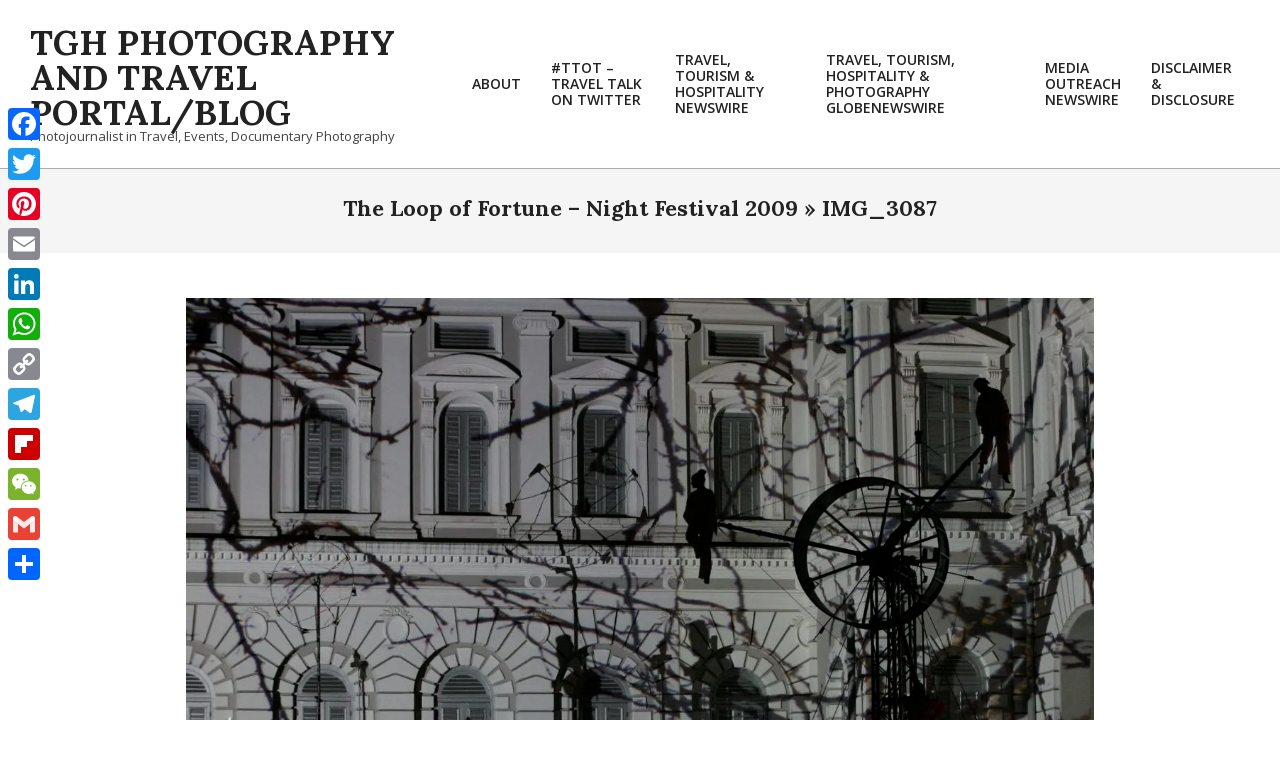

--- FILE ---
content_type: text/html; charset=UTF-8
request_url: https://blog.photojournalist-tgh.tv/uncategorized/the-loop-of-fortune-night-festival-2009/attachment/img_3087
body_size: 18424
content:
<!DOCTYPE html>
<html lang="en-US">

<head>
<meta charset="UTF-8" />
<meta name='robots' content='index, follow, max-image-preview:large, max-snippet:-1, max-video-preview:-1' />
<script>window._wca = window._wca || [];</script>
<meta name="viewport" content="width=device-width, initial-scale=1" />
<meta name="generator" content="Unos 2.12.1" />

	<!-- This site is optimized with the Yoast SEO plugin v26.7 - https://yoast.com/wordpress/plugins/seo/ -->
	<title>IMG_3087 - TGH Photography and Travel Portal/Blog</title>
	<link rel="canonical" href="https://blog.photojournalist-tgh.tv/uncategorized/the-loop-of-fortune-night-festival-2009/attachment/img_3087/" />
	<meta property="og:locale" content="en_US" />
	<meta property="og:type" content="article" />
	<meta property="og:title" content="IMG_3087 - TGH Photography and Travel Portal/Blog" />
	<meta property="og:description" content="Continue Reading" />
	<meta property="og:url" content="https://blog.photojournalist-tgh.tv/uncategorized/the-loop-of-fortune-night-festival-2009/attachment/img_3087/" />
	<meta property="og:site_name" content="TGH Photography and Travel Portal/Blog" />
	<meta property="article:publisher" content="https://www.facebook.com/TanGengHuiPhotography" />
	<meta property="og:image" content="https://blog.photojournalist-tgh.tv/uncategorized/the-loop-of-fortune-night-festival-2009/attachment/img_3087" />
	<meta property="og:image:width" content="1280" />
	<meta property="og:image:height" content="853" />
	<meta property="og:image:type" content="image/jpeg" />
	<meta name="twitter:card" content="summary_large_image" />
	<meta name="twitter:site" content="@TanGengHui" />
	<script type="application/ld+json" class="yoast-schema-graph">{"@context":"https://schema.org","@graph":[{"@type":"WebPage","@id":"https://blog.photojournalist-tgh.tv/uncategorized/the-loop-of-fortune-night-festival-2009/attachment/img_3087/","url":"https://blog.photojournalist-tgh.tv/uncategorized/the-loop-of-fortune-night-festival-2009/attachment/img_3087/","name":"IMG_3087 - TGH Photography and Travel Portal/Blog","isPartOf":{"@id":"https://blog.photojournalist-tgh.tv/#website"},"primaryImageOfPage":{"@id":"https://blog.photojournalist-tgh.tv/uncategorized/the-loop-of-fortune-night-festival-2009/attachment/img_3087/#primaryimage"},"image":{"@id":"https://blog.photojournalist-tgh.tv/uncategorized/the-loop-of-fortune-night-festival-2009/attachment/img_3087/#primaryimage"},"thumbnailUrl":"https://i0.wp.com/blog.photojournalist-tgh.tv/wp-content/uploads/2009/07/IMG_3087.jpg?fit=1280%2C853&ssl=1","datePublished":"2009-07-13T15:20:14+00:00","breadcrumb":{"@id":"https://blog.photojournalist-tgh.tv/uncategorized/the-loop-of-fortune-night-festival-2009/attachment/img_3087/#breadcrumb"},"inLanguage":"en-US","potentialAction":[{"@type":"ReadAction","target":["https://blog.photojournalist-tgh.tv/uncategorized/the-loop-of-fortune-night-festival-2009/attachment/img_3087/"]}]},{"@type":"ImageObject","inLanguage":"en-US","@id":"https://blog.photojournalist-tgh.tv/uncategorized/the-loop-of-fortune-night-festival-2009/attachment/img_3087/#primaryimage","url":"https://i0.wp.com/blog.photojournalist-tgh.tv/wp-content/uploads/2009/07/IMG_3087.jpg?fit=1280%2C853&ssl=1","contentUrl":"https://i0.wp.com/blog.photojournalist-tgh.tv/wp-content/uploads/2009/07/IMG_3087.jpg?fit=1280%2C853&ssl=1"},{"@type":"BreadcrumbList","@id":"https://blog.photojournalist-tgh.tv/uncategorized/the-loop-of-fortune-night-festival-2009/attachment/img_3087/#breadcrumb","itemListElement":[{"@type":"ListItem","position":1,"name":"Home","item":"https://blog.photojournalist-tgh.tv/"},{"@type":"ListItem","position":2,"name":"The Loop of Fortune &#8211; Night Festival 2009","item":"https://blog.photojournalist-tgh.tv/uncategorized/the-loop-of-fortune-night-festival-2009"},{"@type":"ListItem","position":3,"name":"IMG_3087"}]},{"@type":"WebSite","@id":"https://blog.photojournalist-tgh.tv/#website","url":"https://blog.photojournalist-tgh.tv/","name":"Tan Geng Hui Photography and Travel Portal/Blog","description":"Photojournalist in Travel, Events, Documentary Photography","publisher":{"@id":"https://blog.photojournalist-tgh.tv/#organization"},"alternateName":"TGH Photography and Travel","potentialAction":[{"@type":"SearchAction","target":{"@type":"EntryPoint","urlTemplate":"https://blog.photojournalist-tgh.tv/?s={search_term_string}"},"query-input":{"@type":"PropertyValueSpecification","valueRequired":true,"valueName":"search_term_string"}}],"inLanguage":"en-US"},{"@type":"Organization","@id":"https://blog.photojournalist-tgh.tv/#organization","name":"Tan Geng Hui Photography and Travel","alternateName":"TGH Photography and Travel","url":"https://blog.photojournalist-tgh.tv/","logo":{"@type":"ImageObject","inLanguage":"en-US","@id":"https://blog.photojournalist-tgh.tv/#/schema/logo/image/","url":"https://i0.wp.com/blog.photojournalist-tgh.tv/wp-content/uploads/2017/05/02-Logo-High-Res.jpg?fit=3000%2C1415&ssl=1","contentUrl":"https://i0.wp.com/blog.photojournalist-tgh.tv/wp-content/uploads/2017/05/02-Logo-High-Res.jpg?fit=3000%2C1415&ssl=1","width":3000,"height":1415,"caption":"Tan Geng Hui Photography and Travel"},"image":{"@id":"https://blog.photojournalist-tgh.tv/#/schema/logo/image/"},"sameAs":["https://www.facebook.com/TanGengHuiPhotography","https://x.com/TanGengHui","https://www.instagram.com/tangenghui/","https://www.linkedin.com/in/tangenghui/","https://www.pinterest.com/tangenghui/","https://www.youtube.com/channel/UCHCCKJsmp1peedAnCyErKxg","https://www.tghphotography.com"]}]}</script>
	<!-- / Yoast SEO plugin. -->


<link rel='dns-prefetch' href='//static.addtoany.com' />
<link rel='dns-prefetch' href='//stats.wp.com' />
<link rel='dns-prefetch' href='//secure.gravatar.com' />
<link rel='dns-prefetch' href='//www.googletagmanager.com' />
<link rel='dns-prefetch' href='//fonts.googleapis.com' />
<link rel='dns-prefetch' href='//v0.wordpress.com' />
<link rel='preconnect' href='//i0.wp.com' />
<link rel="alternate" type="application/rss+xml" title="TGH Photography and Travel Portal/Blog &raquo; Feed" href="https://blog.photojournalist-tgh.tv/feed" />
<link rel="alternate" type="application/rss+xml" title="TGH Photography and Travel Portal/Blog &raquo; Comments Feed" href="https://blog.photojournalist-tgh.tv/comments/feed" />
<link rel="alternate" type="application/rss+xml" title="TGH Photography and Travel Portal/Blog &raquo; IMG_3087 Comments Feed" href="https://blog.photojournalist-tgh.tv/uncategorized/the-loop-of-fortune-night-festival-2009/attachment/img_3087/feed" />
<link rel="pingback" href="https://blog.photojournalist-tgh.tv/xmlrpc.php" />
<link rel="alternate" title="oEmbed (JSON)" type="application/json+oembed" href="https://blog.photojournalist-tgh.tv/wp-json/oembed/1.0/embed?url=https%3A%2F%2Fblog.photojournalist-tgh.tv%2Funcategorized%2Fthe-loop-of-fortune-night-festival-2009%2Fattachment%2Fimg_3087" />
<link rel="alternate" title="oEmbed (XML)" type="text/xml+oembed" href="https://blog.photojournalist-tgh.tv/wp-json/oembed/1.0/embed?url=https%3A%2F%2Fblog.photojournalist-tgh.tv%2Funcategorized%2Fthe-loop-of-fortune-night-festival-2009%2Fattachment%2Fimg_3087&#038;format=xml" />
<link rel="preload" href="https://blog.photojournalist-tgh.tv/wp-content/themes/unos/library/fonticons/webfonts/fa-solid-900.woff2" as="font" crossorigin="anonymous">
<link rel="preload" href="https://blog.photojournalist-tgh.tv/wp-content/themes/unos/library/fonticons/webfonts/fa-regular-400.woff2" as="font" crossorigin="anonymous">
<link rel="preload" href="https://blog.photojournalist-tgh.tv/wp-content/themes/unos/library/fonticons/webfonts/fa-brands-400.woff2" as="font" crossorigin="anonymous">
		<!-- This site uses the Google Analytics by ExactMetrics plugin v8.11.1 - Using Analytics tracking - https://www.exactmetrics.com/ -->
							<script src="//www.googletagmanager.com/gtag/js?id=G-YP6286DDYL"  data-cfasync="false" data-wpfc-render="false" async></script>
			<script data-cfasync="false" data-wpfc-render="false">
				var em_version = '8.11.1';
				var em_track_user = true;
				var em_no_track_reason = '';
								var ExactMetricsDefaultLocations = {"page_location":"https:\/\/blog.photojournalist-tgh.tv\/uncategorized\/the-loop-of-fortune-night-festival-2009\/attachment\/img_3087\/"};
								if ( typeof ExactMetricsPrivacyGuardFilter === 'function' ) {
					var ExactMetricsLocations = (typeof ExactMetricsExcludeQuery === 'object') ? ExactMetricsPrivacyGuardFilter( ExactMetricsExcludeQuery ) : ExactMetricsPrivacyGuardFilter( ExactMetricsDefaultLocations );
				} else {
					var ExactMetricsLocations = (typeof ExactMetricsExcludeQuery === 'object') ? ExactMetricsExcludeQuery : ExactMetricsDefaultLocations;
				}

								var disableStrs = [
										'ga-disable-G-YP6286DDYL',
									];

				/* Function to detect opted out users */
				function __gtagTrackerIsOptedOut() {
					for (var index = 0; index < disableStrs.length; index++) {
						if (document.cookie.indexOf(disableStrs[index] + '=true') > -1) {
							return true;
						}
					}

					return false;
				}

				/* Disable tracking if the opt-out cookie exists. */
				if (__gtagTrackerIsOptedOut()) {
					for (var index = 0; index < disableStrs.length; index++) {
						window[disableStrs[index]] = true;
					}
				}

				/* Opt-out function */
				function __gtagTrackerOptout() {
					for (var index = 0; index < disableStrs.length; index++) {
						document.cookie = disableStrs[index] + '=true; expires=Thu, 31 Dec 2099 23:59:59 UTC; path=/';
						window[disableStrs[index]] = true;
					}
				}

				if ('undefined' === typeof gaOptout) {
					function gaOptout() {
						__gtagTrackerOptout();
					}
				}
								window.dataLayer = window.dataLayer || [];

				window.ExactMetricsDualTracker = {
					helpers: {},
					trackers: {},
				};
				if (em_track_user) {
					function __gtagDataLayer() {
						dataLayer.push(arguments);
					}

					function __gtagTracker(type, name, parameters) {
						if (!parameters) {
							parameters = {};
						}

						if (parameters.send_to) {
							__gtagDataLayer.apply(null, arguments);
							return;
						}

						if (type === 'event') {
														parameters.send_to = exactmetrics_frontend.v4_id;
							var hookName = name;
							if (typeof parameters['event_category'] !== 'undefined') {
								hookName = parameters['event_category'] + ':' + name;
							}

							if (typeof ExactMetricsDualTracker.trackers[hookName] !== 'undefined') {
								ExactMetricsDualTracker.trackers[hookName](parameters);
							} else {
								__gtagDataLayer('event', name, parameters);
							}
							
						} else {
							__gtagDataLayer.apply(null, arguments);
						}
					}

					__gtagTracker('js', new Date());
					__gtagTracker('set', {
						'developer_id.dNDMyYj': true,
											});
					if ( ExactMetricsLocations.page_location ) {
						__gtagTracker('set', ExactMetricsLocations);
					}
										__gtagTracker('config', 'G-YP6286DDYL', {"forceSSL":"true"} );
										window.gtag = __gtagTracker;										(function () {
						/* https://developers.google.com/analytics/devguides/collection/analyticsjs/ */
						/* ga and __gaTracker compatibility shim. */
						var noopfn = function () {
							return null;
						};
						var newtracker = function () {
							return new Tracker();
						};
						var Tracker = function () {
							return null;
						};
						var p = Tracker.prototype;
						p.get = noopfn;
						p.set = noopfn;
						p.send = function () {
							var args = Array.prototype.slice.call(arguments);
							args.unshift('send');
							__gaTracker.apply(null, args);
						};
						var __gaTracker = function () {
							var len = arguments.length;
							if (len === 0) {
								return;
							}
							var f = arguments[len - 1];
							if (typeof f !== 'object' || f === null || typeof f.hitCallback !== 'function') {
								if ('send' === arguments[0]) {
									var hitConverted, hitObject = false, action;
									if ('event' === arguments[1]) {
										if ('undefined' !== typeof arguments[3]) {
											hitObject = {
												'eventAction': arguments[3],
												'eventCategory': arguments[2],
												'eventLabel': arguments[4],
												'value': arguments[5] ? arguments[5] : 1,
											}
										}
									}
									if ('pageview' === arguments[1]) {
										if ('undefined' !== typeof arguments[2]) {
											hitObject = {
												'eventAction': 'page_view',
												'page_path': arguments[2],
											}
										}
									}
									if (typeof arguments[2] === 'object') {
										hitObject = arguments[2];
									}
									if (typeof arguments[5] === 'object') {
										Object.assign(hitObject, arguments[5]);
									}
									if ('undefined' !== typeof arguments[1].hitType) {
										hitObject = arguments[1];
										if ('pageview' === hitObject.hitType) {
											hitObject.eventAction = 'page_view';
										}
									}
									if (hitObject) {
										action = 'timing' === arguments[1].hitType ? 'timing_complete' : hitObject.eventAction;
										hitConverted = mapArgs(hitObject);
										__gtagTracker('event', action, hitConverted);
									}
								}
								return;
							}

							function mapArgs(args) {
								var arg, hit = {};
								var gaMap = {
									'eventCategory': 'event_category',
									'eventAction': 'event_action',
									'eventLabel': 'event_label',
									'eventValue': 'event_value',
									'nonInteraction': 'non_interaction',
									'timingCategory': 'event_category',
									'timingVar': 'name',
									'timingValue': 'value',
									'timingLabel': 'event_label',
									'page': 'page_path',
									'location': 'page_location',
									'title': 'page_title',
									'referrer' : 'page_referrer',
								};
								for (arg in args) {
																		if (!(!args.hasOwnProperty(arg) || !gaMap.hasOwnProperty(arg))) {
										hit[gaMap[arg]] = args[arg];
									} else {
										hit[arg] = args[arg];
									}
								}
								return hit;
							}

							try {
								f.hitCallback();
							} catch (ex) {
							}
						};
						__gaTracker.create = newtracker;
						__gaTracker.getByName = newtracker;
						__gaTracker.getAll = function () {
							return [];
						};
						__gaTracker.remove = noopfn;
						__gaTracker.loaded = true;
						window['__gaTracker'] = __gaTracker;
					})();
									} else {
										console.log("");
					(function () {
						function __gtagTracker() {
							return null;
						}

						window['__gtagTracker'] = __gtagTracker;
						window['gtag'] = __gtagTracker;
					})();
									}
			</script>
							<!-- / Google Analytics by ExactMetrics -->
		<!-- blog.photojournalist-tgh.tv is managing ads with Advanced Ads 2.0.16 – https://wpadvancedads.com/ --><script data-wpfc-render="false" id="photo-ready">
			window.advanced_ads_ready=function(e,a){a=a||"complete";var d=function(e){return"interactive"===a?"loading"!==e:"complete"===e};d(document.readyState)?e():document.addEventListener("readystatechange",(function(a){d(a.target.readyState)&&e()}),{once:"interactive"===a})},window.advanced_ads_ready_queue=window.advanced_ads_ready_queue||[];		</script>
		<style id='wp-img-auto-sizes-contain-inline-css'>
img:is([sizes=auto i],[sizes^="auto," i]){contain-intrinsic-size:3000px 1500px}
/*# sourceURL=wp-img-auto-sizes-contain-inline-css */
</style>
<style id='wp-emoji-styles-inline-css'>

	img.wp-smiley, img.emoji {
		display: inline !important;
		border: none !important;
		box-shadow: none !important;
		height: 1em !important;
		width: 1em !important;
		margin: 0 0.07em !important;
		vertical-align: -0.1em !important;
		background: none !important;
		padding: 0 !important;
	}
/*# sourceURL=wp-emoji-styles-inline-css */
</style>
<style id='wp-block-library-inline-css'>
:root{--wp-block-synced-color:#7a00df;--wp-block-synced-color--rgb:122,0,223;--wp-bound-block-color:var(--wp-block-synced-color);--wp-editor-canvas-background:#ddd;--wp-admin-theme-color:#007cba;--wp-admin-theme-color--rgb:0,124,186;--wp-admin-theme-color-darker-10:#006ba1;--wp-admin-theme-color-darker-10--rgb:0,107,160.5;--wp-admin-theme-color-darker-20:#005a87;--wp-admin-theme-color-darker-20--rgb:0,90,135;--wp-admin-border-width-focus:2px}@media (min-resolution:192dpi){:root{--wp-admin-border-width-focus:1.5px}}.wp-element-button{cursor:pointer}:root .has-very-light-gray-background-color{background-color:#eee}:root .has-very-dark-gray-background-color{background-color:#313131}:root .has-very-light-gray-color{color:#eee}:root .has-very-dark-gray-color{color:#313131}:root .has-vivid-green-cyan-to-vivid-cyan-blue-gradient-background{background:linear-gradient(135deg,#00d084,#0693e3)}:root .has-purple-crush-gradient-background{background:linear-gradient(135deg,#34e2e4,#4721fb 50%,#ab1dfe)}:root .has-hazy-dawn-gradient-background{background:linear-gradient(135deg,#faaca8,#dad0ec)}:root .has-subdued-olive-gradient-background{background:linear-gradient(135deg,#fafae1,#67a671)}:root .has-atomic-cream-gradient-background{background:linear-gradient(135deg,#fdd79a,#004a59)}:root .has-nightshade-gradient-background{background:linear-gradient(135deg,#330968,#31cdcf)}:root .has-midnight-gradient-background{background:linear-gradient(135deg,#020381,#2874fc)}:root{--wp--preset--font-size--normal:16px;--wp--preset--font-size--huge:42px}.has-regular-font-size{font-size:1em}.has-larger-font-size{font-size:2.625em}.has-normal-font-size{font-size:var(--wp--preset--font-size--normal)}.has-huge-font-size{font-size:var(--wp--preset--font-size--huge)}.has-text-align-center{text-align:center}.has-text-align-left{text-align:left}.has-text-align-right{text-align:right}.has-fit-text{white-space:nowrap!important}#end-resizable-editor-section{display:none}.aligncenter{clear:both}.items-justified-left{justify-content:flex-start}.items-justified-center{justify-content:center}.items-justified-right{justify-content:flex-end}.items-justified-space-between{justify-content:space-between}.screen-reader-text{border:0;clip-path:inset(50%);height:1px;margin:-1px;overflow:hidden;padding:0;position:absolute;width:1px;word-wrap:normal!important}.screen-reader-text:focus{background-color:#ddd;clip-path:none;color:#444;display:block;font-size:1em;height:auto;left:5px;line-height:normal;padding:15px 23px 14px;text-decoration:none;top:5px;width:auto;z-index:100000}html :where(.has-border-color){border-style:solid}html :where([style*=border-top-color]){border-top-style:solid}html :where([style*=border-right-color]){border-right-style:solid}html :where([style*=border-bottom-color]){border-bottom-style:solid}html :where([style*=border-left-color]){border-left-style:solid}html :where([style*=border-width]){border-style:solid}html :where([style*=border-top-width]){border-top-style:solid}html :where([style*=border-right-width]){border-right-style:solid}html :where([style*=border-bottom-width]){border-bottom-style:solid}html :where([style*=border-left-width]){border-left-style:solid}html :where(img[class*=wp-image-]){height:auto;max-width:100%}:where(figure){margin:0 0 1em}html :where(.is-position-sticky){--wp-admin--admin-bar--position-offset:var(--wp-admin--admin-bar--height,0px)}@media screen and (max-width:600px){html :where(.is-position-sticky){--wp-admin--admin-bar--position-offset:0px}}

/*# sourceURL=wp-block-library-inline-css */
</style><style id='global-styles-inline-css'>
:root{--wp--preset--aspect-ratio--square: 1;--wp--preset--aspect-ratio--4-3: 4/3;--wp--preset--aspect-ratio--3-4: 3/4;--wp--preset--aspect-ratio--3-2: 3/2;--wp--preset--aspect-ratio--2-3: 2/3;--wp--preset--aspect-ratio--16-9: 16/9;--wp--preset--aspect-ratio--9-16: 9/16;--wp--preset--color--black: #000000;--wp--preset--color--cyan-bluish-gray: #abb8c3;--wp--preset--color--white: #ffffff;--wp--preset--color--pale-pink: #f78da7;--wp--preset--color--vivid-red: #cf2e2e;--wp--preset--color--luminous-vivid-orange: #ff6900;--wp--preset--color--luminous-vivid-amber: #fcb900;--wp--preset--color--light-green-cyan: #7bdcb5;--wp--preset--color--vivid-green-cyan: #00d084;--wp--preset--color--pale-cyan-blue: #8ed1fc;--wp--preset--color--vivid-cyan-blue: #0693e3;--wp--preset--color--vivid-purple: #9b51e0;--wp--preset--color--accent: #000000;--wp--preset--color--accent-font: #ffffff;--wp--preset--gradient--vivid-cyan-blue-to-vivid-purple: linear-gradient(135deg,rgb(6,147,227) 0%,rgb(155,81,224) 100%);--wp--preset--gradient--light-green-cyan-to-vivid-green-cyan: linear-gradient(135deg,rgb(122,220,180) 0%,rgb(0,208,130) 100%);--wp--preset--gradient--luminous-vivid-amber-to-luminous-vivid-orange: linear-gradient(135deg,rgb(252,185,0) 0%,rgb(255,105,0) 100%);--wp--preset--gradient--luminous-vivid-orange-to-vivid-red: linear-gradient(135deg,rgb(255,105,0) 0%,rgb(207,46,46) 100%);--wp--preset--gradient--very-light-gray-to-cyan-bluish-gray: linear-gradient(135deg,rgb(238,238,238) 0%,rgb(169,184,195) 100%);--wp--preset--gradient--cool-to-warm-spectrum: linear-gradient(135deg,rgb(74,234,220) 0%,rgb(151,120,209) 20%,rgb(207,42,186) 40%,rgb(238,44,130) 60%,rgb(251,105,98) 80%,rgb(254,248,76) 100%);--wp--preset--gradient--blush-light-purple: linear-gradient(135deg,rgb(255,206,236) 0%,rgb(152,150,240) 100%);--wp--preset--gradient--blush-bordeaux: linear-gradient(135deg,rgb(254,205,165) 0%,rgb(254,45,45) 50%,rgb(107,0,62) 100%);--wp--preset--gradient--luminous-dusk: linear-gradient(135deg,rgb(255,203,112) 0%,rgb(199,81,192) 50%,rgb(65,88,208) 100%);--wp--preset--gradient--pale-ocean: linear-gradient(135deg,rgb(255,245,203) 0%,rgb(182,227,212) 50%,rgb(51,167,181) 100%);--wp--preset--gradient--electric-grass: linear-gradient(135deg,rgb(202,248,128) 0%,rgb(113,206,126) 100%);--wp--preset--gradient--midnight: linear-gradient(135deg,rgb(2,3,129) 0%,rgb(40,116,252) 100%);--wp--preset--font-size--small: 13px;--wp--preset--font-size--medium: 20px;--wp--preset--font-size--large: 36px;--wp--preset--font-size--x-large: 42px;--wp--preset--spacing--20: 0.44rem;--wp--preset--spacing--30: 0.67rem;--wp--preset--spacing--40: 1rem;--wp--preset--spacing--50: 1.5rem;--wp--preset--spacing--60: 2.25rem;--wp--preset--spacing--70: 3.38rem;--wp--preset--spacing--80: 5.06rem;--wp--preset--shadow--natural: 6px 6px 9px rgba(0, 0, 0, 0.2);--wp--preset--shadow--deep: 12px 12px 50px rgba(0, 0, 0, 0.4);--wp--preset--shadow--sharp: 6px 6px 0px rgba(0, 0, 0, 0.2);--wp--preset--shadow--outlined: 6px 6px 0px -3px rgb(255, 255, 255), 6px 6px rgb(0, 0, 0);--wp--preset--shadow--crisp: 6px 6px 0px rgb(0, 0, 0);}:where(.is-layout-flex){gap: 0.5em;}:where(.is-layout-grid){gap: 0.5em;}body .is-layout-flex{display: flex;}.is-layout-flex{flex-wrap: wrap;align-items: center;}.is-layout-flex > :is(*, div){margin: 0;}body .is-layout-grid{display: grid;}.is-layout-grid > :is(*, div){margin: 0;}:where(.wp-block-columns.is-layout-flex){gap: 2em;}:where(.wp-block-columns.is-layout-grid){gap: 2em;}:where(.wp-block-post-template.is-layout-flex){gap: 1.25em;}:where(.wp-block-post-template.is-layout-grid){gap: 1.25em;}.has-black-color{color: var(--wp--preset--color--black) !important;}.has-cyan-bluish-gray-color{color: var(--wp--preset--color--cyan-bluish-gray) !important;}.has-white-color{color: var(--wp--preset--color--white) !important;}.has-pale-pink-color{color: var(--wp--preset--color--pale-pink) !important;}.has-vivid-red-color{color: var(--wp--preset--color--vivid-red) !important;}.has-luminous-vivid-orange-color{color: var(--wp--preset--color--luminous-vivid-orange) !important;}.has-luminous-vivid-amber-color{color: var(--wp--preset--color--luminous-vivid-amber) !important;}.has-light-green-cyan-color{color: var(--wp--preset--color--light-green-cyan) !important;}.has-vivid-green-cyan-color{color: var(--wp--preset--color--vivid-green-cyan) !important;}.has-pale-cyan-blue-color{color: var(--wp--preset--color--pale-cyan-blue) !important;}.has-vivid-cyan-blue-color{color: var(--wp--preset--color--vivid-cyan-blue) !important;}.has-vivid-purple-color{color: var(--wp--preset--color--vivid-purple) !important;}.has-black-background-color{background-color: var(--wp--preset--color--black) !important;}.has-cyan-bluish-gray-background-color{background-color: var(--wp--preset--color--cyan-bluish-gray) !important;}.has-white-background-color{background-color: var(--wp--preset--color--white) !important;}.has-pale-pink-background-color{background-color: var(--wp--preset--color--pale-pink) !important;}.has-vivid-red-background-color{background-color: var(--wp--preset--color--vivid-red) !important;}.has-luminous-vivid-orange-background-color{background-color: var(--wp--preset--color--luminous-vivid-orange) !important;}.has-luminous-vivid-amber-background-color{background-color: var(--wp--preset--color--luminous-vivid-amber) !important;}.has-light-green-cyan-background-color{background-color: var(--wp--preset--color--light-green-cyan) !important;}.has-vivid-green-cyan-background-color{background-color: var(--wp--preset--color--vivid-green-cyan) !important;}.has-pale-cyan-blue-background-color{background-color: var(--wp--preset--color--pale-cyan-blue) !important;}.has-vivid-cyan-blue-background-color{background-color: var(--wp--preset--color--vivid-cyan-blue) !important;}.has-vivid-purple-background-color{background-color: var(--wp--preset--color--vivid-purple) !important;}.has-black-border-color{border-color: var(--wp--preset--color--black) !important;}.has-cyan-bluish-gray-border-color{border-color: var(--wp--preset--color--cyan-bluish-gray) !important;}.has-white-border-color{border-color: var(--wp--preset--color--white) !important;}.has-pale-pink-border-color{border-color: var(--wp--preset--color--pale-pink) !important;}.has-vivid-red-border-color{border-color: var(--wp--preset--color--vivid-red) !important;}.has-luminous-vivid-orange-border-color{border-color: var(--wp--preset--color--luminous-vivid-orange) !important;}.has-luminous-vivid-amber-border-color{border-color: var(--wp--preset--color--luminous-vivid-amber) !important;}.has-light-green-cyan-border-color{border-color: var(--wp--preset--color--light-green-cyan) !important;}.has-vivid-green-cyan-border-color{border-color: var(--wp--preset--color--vivid-green-cyan) !important;}.has-pale-cyan-blue-border-color{border-color: var(--wp--preset--color--pale-cyan-blue) !important;}.has-vivid-cyan-blue-border-color{border-color: var(--wp--preset--color--vivid-cyan-blue) !important;}.has-vivid-purple-border-color{border-color: var(--wp--preset--color--vivid-purple) !important;}.has-vivid-cyan-blue-to-vivid-purple-gradient-background{background: var(--wp--preset--gradient--vivid-cyan-blue-to-vivid-purple) !important;}.has-light-green-cyan-to-vivid-green-cyan-gradient-background{background: var(--wp--preset--gradient--light-green-cyan-to-vivid-green-cyan) !important;}.has-luminous-vivid-amber-to-luminous-vivid-orange-gradient-background{background: var(--wp--preset--gradient--luminous-vivid-amber-to-luminous-vivid-orange) !important;}.has-luminous-vivid-orange-to-vivid-red-gradient-background{background: var(--wp--preset--gradient--luminous-vivid-orange-to-vivid-red) !important;}.has-very-light-gray-to-cyan-bluish-gray-gradient-background{background: var(--wp--preset--gradient--very-light-gray-to-cyan-bluish-gray) !important;}.has-cool-to-warm-spectrum-gradient-background{background: var(--wp--preset--gradient--cool-to-warm-spectrum) !important;}.has-blush-light-purple-gradient-background{background: var(--wp--preset--gradient--blush-light-purple) !important;}.has-blush-bordeaux-gradient-background{background: var(--wp--preset--gradient--blush-bordeaux) !important;}.has-luminous-dusk-gradient-background{background: var(--wp--preset--gradient--luminous-dusk) !important;}.has-pale-ocean-gradient-background{background: var(--wp--preset--gradient--pale-ocean) !important;}.has-electric-grass-gradient-background{background: var(--wp--preset--gradient--electric-grass) !important;}.has-midnight-gradient-background{background: var(--wp--preset--gradient--midnight) !important;}.has-small-font-size{font-size: var(--wp--preset--font-size--small) !important;}.has-medium-font-size{font-size: var(--wp--preset--font-size--medium) !important;}.has-large-font-size{font-size: var(--wp--preset--font-size--large) !important;}.has-x-large-font-size{font-size: var(--wp--preset--font-size--x-large) !important;}
/*# sourceURL=global-styles-inline-css */
</style>

<style id='classic-theme-styles-inline-css'>
/*! This file is auto-generated */
.wp-block-button__link{color:#fff;background-color:#32373c;border-radius:9999px;box-shadow:none;text-decoration:none;padding:calc(.667em + 2px) calc(1.333em + 2px);font-size:1.125em}.wp-block-file__button{background:#32373c;color:#fff;text-decoration:none}
/*# sourceURL=/wp-includes/css/classic-themes.min.css */
</style>
<link rel='stylesheet' id='woocommerce-layout-css' href='https://blog.photojournalist-tgh.tv/wp-content/plugins/woocommerce/assets/css/woocommerce-layout.css?ver=10.4.3' media='all' />
<style id='woocommerce-layout-inline-css'>

	.infinite-scroll .woocommerce-pagination {
		display: none;
	}
/*# sourceURL=woocommerce-layout-inline-css */
</style>
<link rel='stylesheet' id='woocommerce-smallscreen-css' href='https://blog.photojournalist-tgh.tv/wp-content/plugins/woocommerce/assets/css/woocommerce-smallscreen.css?ver=10.4.3' media='only screen and (max-width: 768px)' />
<link rel='stylesheet' id='woocommerce-general-css' href='https://blog.photojournalist-tgh.tv/wp-content/plugins/woocommerce/assets/css/woocommerce.css?ver=10.4.3' media='all' />
<style id='woocommerce-inline-inline-css'>
.woocommerce form .form-row .required { visibility: visible; }
/*# sourceURL=woocommerce-inline-inline-css */
</style>
<link rel='stylesheet' id='unos-googlefont-css' href='https://fonts.googleapis.com/css2?family=Open%20Sans:ital,wght@0,300;0,400;0,500;0,600;0,700;0,800;1,400;1,700&#038;family=Lora:ital,wght@0,400;0,700;1,400;1,700&#038;display=swap' media='all' />
<link rel='stylesheet' id='font-awesome-css' href='https://blog.photojournalist-tgh.tv/wp-content/themes/unos/library/fonticons/font-awesome.css?ver=5.15.4' media='all' />
<link rel='stylesheet' id='jetpack-subscriptions-css' href='https://blog.photojournalist-tgh.tv/wp-content/plugins/jetpack/_inc/build/subscriptions/subscriptions.min.css?ver=15.4' media='all' />
<style id='jetpack_facebook_likebox-inline-css'>
.widget_facebook_likebox {
	overflow: hidden;
}

/*# sourceURL=https://blog.photojournalist-tgh.tv/wp-content/plugins/jetpack/modules/widgets/facebook-likebox/style.css */
</style>
<link rel='stylesheet' id='wp-pagenavi-css' href='https://blog.photojournalist-tgh.tv/wp-content/plugins/wp-pagenavi/pagenavi-css.css?ver=2.70' media='all' />
<link rel='stylesheet' id='hoot-style-css' href='https://blog.photojournalist-tgh.tv/wp-content/themes/unos/style.css?ver=2.12.1' media='all' />
<link rel='stylesheet' id='hoot-wpblocks-css' href='https://blog.photojournalist-tgh.tv/wp-content/themes/unos/include/blocks/wpblocks.css?ver=2.12.1' media='all' />
<style id='hoot-wpblocks-inline-css'>
a {  color: #000000; }  a:hover {  color: #000000; }  .accent-typo {  background: #000000;  color: #ffffff; }  .invert-accent-typo {  background: #ffffff;  color: #000000; }  .invert-typo {  color: #ffffff; }  .enforce-typo {  background: #ffffff; }  body.wordpress input[type="submit"], body.wordpress #submit, body.wordpress .button {  border-color: #000000;  background: #000000;  color: #ffffff; }  body.wordpress input[type="submit"]:hover, body.wordpress #submit:hover, body.wordpress .button:hover, body.wordpress input[type="submit"]:focus, body.wordpress #submit:focus, body.wordpress .button:focus {  color: #000000;  background: #ffffff; }  h1, h2, h3, h4, h5, h6, .title, .titlefont {  font-family: "Lora", serif;  text-transform: none; }  #main.main,.below-header {  background: #ffffff; }  #topbar {  background: #000000;  color: #ffffff; }  #topbar.js-search .searchform.expand .searchtext {  background: #000000; }  #topbar.js-search .searchform.expand .searchtext,#topbar .js-search-placeholder {  color: #ffffff; }  .header-aside-search.js-search .searchform i.fa-search {  color: #000000; }  #site-logo.logo-border {  border-color: #000000; }  #site-title {  font-family: "Lora", serif;  text-transform: uppercase; }  .site-logo-with-icon #site-title i {  font-size: 50px; }  .site-logo-mixed-image img {  max-width: 200px; }  .site-title-line em {  color: #000000; }  .site-title-line mark {  background: #000000;  color: #ffffff; }  .site-title-heading-font {  font-family: "Lora", serif; }  .entry-grid .more-link {  font-family: "Lora", serif; }  .menu-items ul {  background: #ffffff; }  .menu-items li.current-menu-item:not(.nohighlight), .menu-items li.current-menu-ancestor, .menu-items li:hover {  background: #000000; }  .menu-items li.current-menu-item:not(.nohighlight) > a, .menu-items li.current-menu-ancestor > a, .menu-items li:hover > a {  color: #ffffff; }  .menu-tag {  border-color: #000000; }  #header .menu-items li.current-menu-item:not(.nohighlight) > a .menu-tag, #header .menu-items li.current-menu-ancestor > a .menu-tag, #header .menu-items li:hover > a .menu-tag {  background: #ffffff;  color: #000000;  border-color: #ffffff; }  .more-link, .more-link a {  color: #000000; }  .more-link:hover, .more-link:hover a {  color: #000000; }  .sidebar .widget-title,.sub-footer .widget-title, .footer .widget-title {  background: #000000;  color: #ffffff;  border: solid 1px;  border-color: #000000; }  .sidebar .widget:hover .widget-title,.sub-footer .widget:hover .widget-title, .footer .widget:hover .widget-title {  background: #ffffff;  color: #000000; }  .main-content-grid,.widget,.frontpage-area {  margin-top: 45px; }  .widget,.frontpage-area {  margin-bottom: 45px; }  .frontpage-area.module-bg-highlight, .frontpage-area.module-bg-color, .frontpage-area.module-bg-image {  padding: 45px 0; }  .footer .widget {  margin: 30px 0; }  .js-search .searchform.expand .searchtext {  background: #ffffff; }  #infinite-handle span,.lrm-form a.button, .lrm-form button, .lrm-form button[type=submit], .lrm-form #buddypress input[type=submit], .lrm-form input[type=submit],.widget_breadcrumb_navxt .breadcrumbs > .hoot-bcn-pretext {  background: #000000;  color: #ffffff; }  .woocommerce nav.woocommerce-pagination ul li a:focus, .woocommerce nav.woocommerce-pagination ul li a:hover {  color: #000000; }  .woocommerce div.product .woocommerce-tabs ul.tabs li:hover,.woocommerce div.product .woocommerce-tabs ul.tabs li.active {  background: #000000; }  .woocommerce div.product .woocommerce-tabs ul.tabs li:hover a, .woocommerce div.product .woocommerce-tabs ul.tabs li:hover a:hover,.woocommerce div.product .woocommerce-tabs ul.tabs li.active a {  color: #ffffff; }  .wc-block-components-button, .woocommerce #respond input#submit.alt, .woocommerce a.button.alt, .woocommerce button.button.alt, .woocommerce input.button.alt {  border-color: #000000;  background: #000000;  color: #ffffff; }  .wc-block-components-button:hover, .woocommerce #respond input#submit.alt:hover, .woocommerce a.button.alt:hover, .woocommerce button.button.alt:hover, .woocommerce input.button.alt:hover {  background: #ffffff;  color: #000000; }  .widget_breadcrumb_navxt .breadcrumbs > .hoot-bcn-pretext:after {  border-left-color: #000000; }  :root .has-accent-color,.is-style-outline>.wp-block-button__link:not(.has-text-color), .wp-block-button__link.is-style-outline:not(.has-text-color) {  color: #000000; }  :root .has-accent-background-color,.wp-block-button__link,.wp-block-button__link:hover,.wp-block-search__button,.wp-block-search__button:hover, .wp-block-file__button,.wp-block-file__button:hover {  background: #000000; }  :root .has-accent-font-color,.wp-block-button__link,.wp-block-button__link:hover,.wp-block-search__button,.wp-block-search__button:hover, .wp-block-file__button,.wp-block-file__button:hover {  color: #ffffff; }  :root .has-accent-font-background-color {  background: #ffffff; }  @media only screen and (max-width: 969px){ .mobilemenu-fixed .menu-toggle, .mobilemenu-fixed .menu-items {  background: #ffffff; }  .sidebar {  margin-top: 45px; }  .frontpage-widgetarea > div.hgrid > [class*="hgrid-span-"] {  margin-bottom: 45px; }  }
/*# sourceURL=hoot-wpblocks-inline-css */
</style>
<link rel='stylesheet' id='addtoany-css' href='https://blog.photojournalist-tgh.tv/wp-content/plugins/add-to-any/addtoany.min.css?ver=1.16' media='all' />
<style id='addtoany-inline-css'>
@media screen and (max-width:980px){
.a2a_floating_style.a2a_vertical_style{display:none;}
}
@media screen and (min-width:981px){
.a2a_floating_style.a2a_default_style{display:none;}
}
/*# sourceURL=addtoany-inline-css */
</style>
<script src="https://blog.photojournalist-tgh.tv/wp-includes/js/jquery/jquery.min.js?ver=3.7.1" id="jquery-core-js"></script>
<script src="https://blog.photojournalist-tgh.tv/wp-includes/js/jquery/jquery-migrate.min.js?ver=3.4.1" id="jquery-migrate-js"></script>
<script src="https://blog.photojournalist-tgh.tv/wp-content/plugins/google-analytics-dashboard-for-wp/assets/js/frontend-gtag.min.js?ver=8.11.1" id="exactmetrics-frontend-script-js" async data-wp-strategy="async"></script>
<script data-cfasync="false" data-wpfc-render="false" id='exactmetrics-frontend-script-js-extra'>var exactmetrics_frontend = {"js_events_tracking":"true","download_extensions":"zip,mp3,mpeg,pdf,docx,pptx,xlsx,rar","inbound_paths":"[{\"path\":\"\\\/go\\\/\",\"label\":\"affiliate\"},{\"path\":\"\\\/recommend\\\/\",\"label\":\"affiliate\"}]","home_url":"https:\/\/blog.photojournalist-tgh.tv","hash_tracking":"false","v4_id":"G-YP6286DDYL"};</script>
<script id="addtoany-core-js-before">
window.a2a_config=window.a2a_config||{};a2a_config.callbacks=[];a2a_config.overlays=[];a2a_config.templates={};

//# sourceURL=addtoany-core-js-before
</script>
<script defer src="https://static.addtoany.com/menu/page.js" id="addtoany-core-js"></script>
<script defer src="https://blog.photojournalist-tgh.tv/wp-content/plugins/add-to-any/addtoany.min.js?ver=1.1" id="addtoany-jquery-js"></script>
<script src="https://blog.photojournalist-tgh.tv/wp-content/plugins/woocommerce/assets/js/jquery-blockui/jquery.blockUI.min.js?ver=2.7.0-wc.10.4.3" id="wc-jquery-blockui-js" defer data-wp-strategy="defer"></script>
<script id="wc-add-to-cart-js-extra">
var wc_add_to_cart_params = {"ajax_url":"/wp-admin/admin-ajax.php","wc_ajax_url":"/?wc-ajax=%%endpoint%%","i18n_view_cart":"View cart","cart_url":"https://blog.photojournalist-tgh.tv/cart","is_cart":"","cart_redirect_after_add":"no"};
//# sourceURL=wc-add-to-cart-js-extra
</script>
<script src="https://blog.photojournalist-tgh.tv/wp-content/plugins/woocommerce/assets/js/frontend/add-to-cart.min.js?ver=10.4.3" id="wc-add-to-cart-js" defer data-wp-strategy="defer"></script>
<script src="https://blog.photojournalist-tgh.tv/wp-content/plugins/woocommerce/assets/js/js-cookie/js.cookie.min.js?ver=2.1.4-wc.10.4.3" id="wc-js-cookie-js" defer data-wp-strategy="defer"></script>
<script id="woocommerce-js-extra">
var woocommerce_params = {"ajax_url":"/wp-admin/admin-ajax.php","wc_ajax_url":"/?wc-ajax=%%endpoint%%","i18n_password_show":"Show password","i18n_password_hide":"Hide password"};
//# sourceURL=woocommerce-js-extra
</script>
<script src="https://blog.photojournalist-tgh.tv/wp-content/plugins/woocommerce/assets/js/frontend/woocommerce.min.js?ver=10.4.3" id="woocommerce-js" defer data-wp-strategy="defer"></script>
<script src="https://stats.wp.com/s-202602.js" id="woocommerce-analytics-js" defer data-wp-strategy="defer"></script>

<!-- Google tag (gtag.js) snippet added by Site Kit -->
<!-- Google Analytics snippet added by Site Kit -->
<script src="https://www.googletagmanager.com/gtag/js?id=G-69MBWV8MDX" id="google_gtagjs-js" async></script>
<script id="google_gtagjs-js-after">
window.dataLayer = window.dataLayer || [];function gtag(){dataLayer.push(arguments);}
gtag("set","linker",{"domains":["blog.photojournalist-tgh.tv"]});
gtag("js", new Date());
gtag("set", "developer_id.dZTNiMT", true);
gtag("config", "G-69MBWV8MDX");
//# sourceURL=google_gtagjs-js-after
</script>
<link rel="https://api.w.org/" href="https://blog.photojournalist-tgh.tv/wp-json/" /><link rel="alternate" title="JSON" type="application/json" href="https://blog.photojournalist-tgh.tv/wp-json/wp/v2/media/1386" /><link rel="EditURI" type="application/rsd+xml" title="RSD" href="https://blog.photojournalist-tgh.tv/xmlrpc.php?rsd" />
<meta name="generator" content="Site Kit by Google 1.168.0" />	<style>img#wpstats{display:none}</style>
			<noscript><style>.woocommerce-product-gallery{ opacity: 1 !important; }</style></noscript>
	<style>.recentcomments a{display:inline !important;padding:0 !important;margin:0 !important;}</style><script  async src="https://pagead2.googlesyndication.com/pagead/js/adsbygoogle.js?client=ca-pub-8396087147605952" crossorigin="anonymous"></script><link rel="icon" href="https://i0.wp.com/blog.photojournalist-tgh.tv/wp-content/uploads/2021/07/cropped-cropped-IMG_0272.jpeg?fit=32%2C32&#038;ssl=1" sizes="32x32" />
<link rel="icon" href="https://i0.wp.com/blog.photojournalist-tgh.tv/wp-content/uploads/2021/07/cropped-cropped-IMG_0272.jpeg?fit=192%2C192&#038;ssl=1" sizes="192x192" />
<link rel="apple-touch-icon" href="https://i0.wp.com/blog.photojournalist-tgh.tv/wp-content/uploads/2021/07/cropped-cropped-IMG_0272.jpeg?fit=180%2C180&#038;ssl=1" />
<meta name="msapplication-TileImage" content="https://i0.wp.com/blog.photojournalist-tgh.tv/wp-content/uploads/2021/07/cropped-cropped-IMG_0272.jpeg?fit=270%2C270&#038;ssl=1" />
<link rel='stylesheet' id='wc-blocks-style-css' href='https://blog.photojournalist-tgh.tv/wp-content/plugins/woocommerce/assets/client/blocks/wc-blocks.css?ver=wc-10.4.3' media='all' />
<link rel='stylesheet' id='jetpack-top-posts-widget-css' href='https://blog.photojournalist-tgh.tv/wp-content/plugins/jetpack/modules/widgets/top-posts/style.css?ver=20141013' media='all' />
<link rel='stylesheet' id='gravatar-profile-widget-css' href='https://blog.photojournalist-tgh.tv/wp-content/plugins/jetpack/modules/widgets/gravatar-profile.css?ver=20120711' media='all' />
<link rel='stylesheet' id='gravatar-card-services-css' href='https://secure.gravatar.com/css/services.css?ver=202602' media='all' />
<link rel='stylesheet' id='genericons-css' href='https://blog.photojournalist-tgh.tv/wp-content/plugins/jetpack/_inc/genericons/genericons/genericons.css?ver=3.1' media='all' />
<link rel='stylesheet' id='jetpack_social_media_icons_widget-css' href='https://blog.photojournalist-tgh.tv/wp-content/plugins/jetpack/modules/widgets/social-media-icons/style.css?ver=20150602' media='all' />
</head>

<body data-rsssl=1 class="attachment wp-singular attachment-template-default single single-attachment postid-1386 attachmentid-1386 attachment-jpeg wp-theme-unos unos wordpress ltr en en-us parent-theme logged-out custom-background custom-header display-header-text singular singular-attachment singular-attachment-1386 attachment-image theme-unos woocommerce-no-js aa-prefix-photo-" dir="ltr" itemscope="itemscope" itemtype="https://schema.org/WebPage">

	
	<a href="#main" class="screen-reader-text">Skip to content</a>

	
	<div id="page-wrapper" class=" site-stretch page-wrapper sitewrap-none sidebars0 hoot-cf7-style hoot-mapp-style hoot-jetpack-style hoot-sticky-sidebar">

		
		<header id="header" class="site-header header-layout-primary-menu header-layout-secondary-none tablemenu" role="banner" itemscope="itemscope" itemtype="https://schema.org/WPHeader">

			
			<div id="header-primary" class=" header-part header-primary header-primary-menu">
				<div class="hgrid">
					<div class="table hgrid-span-12">
							<div id="branding" class="site-branding branding table-cell-mid">
		<div id="site-logo" class="site-logo-mixed">
			<div id="site-logo-mixed" class="site-logo-mixed site-logo-text-small"><div class="site-logo-mixed-text"><div id="site-title" class="site-title" itemprop="headline"><a href="https://blog.photojournalist-tgh.tv" rel="home" itemprop="url"><span class="blogname">TGH Photography and Travel Portal/Blog</span></a></div><div id="site-description" class="site-description" itemprop="description">Photojournalist in Travel, Events, Documentary Photography</div></div></div>		</div>
	</div><!-- #branding -->
	<div id="header-aside" class=" header-aside table-cell-mid header-aside-menu header-aside-menu-fixed"><div class="menu-area-wrap">	<div class="screen-reader-text">Primary Navigation Menu</div>
	<nav id="menu-primary" class="menu nav-menu menu-primary mobilemenu-fixed mobilesubmenu-click" role="navigation" itemscope="itemscope" itemtype="https://schema.org/SiteNavigationElement">
		<a class="menu-toggle" href="#"><span class="menu-toggle-text">Menu</span><i class="fas fa-bars"></i></a>

		<ul id="menu-primary-items" class="menu-items sf-menu menu"><li id="menu-item-8835" class="menu-item menu-item-type-post_type menu-item-object-page menu-item-8835"><a href="https://blog.photojournalist-tgh.tv/about"><span class="menu-title"><span class="menu-title-text">About</span></span></a></li>
<li id="menu-item-13753" class="menu-item menu-item-type-post_type menu-item-object-page menu-item-13753"><a href="https://blog.photojournalist-tgh.tv/ttot-travel-talk-on-twitter"><span class="menu-title"><span class="menu-title-text">#TTOT &#8211; Travel Talk on Twitter</span></span></a></li>
<li id="menu-item-12153" class="menu-item menu-item-type-post_type menu-item-object-page menu-item-12153"><a href="https://blog.photojournalist-tgh.tv/travel-tourism-hospitality-newswire"><span class="menu-title"><span class="menu-title-text">Travel, Tourism &#038; Hospitality Newswire</span></span></a></li>
<li id="menu-item-14691" class="menu-item menu-item-type-post_type menu-item-object-page menu-item-14691"><a href="https://blog.photojournalist-tgh.tv/travel-tourism-hospitality-photography-globenewswire"><span class="menu-title"><span class="menu-title-text">Travel, Tourism, Hospitality &#038; Photography GlobeNewswire</span></span></a></li>
<li id="menu-item-14911" class="menu-item menu-item-type-post_type menu-item-object-page menu-item-14911"><a href="https://blog.photojournalist-tgh.tv/media-outreach-newswire"><span class="menu-title"><span class="menu-title-text">Media Outreach Newswire</span></span></a></li>
<li id="menu-item-12114" class="menu-item menu-item-type-post_type menu-item-object-page menu-item-12114"><a href="https://blog.photojournalist-tgh.tv/disclaimer-disclosure"><span class="menu-title"><span class="menu-title-text">Disclaimer &#038; Disclosure</span></span></a></li>
</ul>
	</nav><!-- #menu-primary -->
	</div></div>					</div>
				</div>
			</div>

			
		</header><!-- #header -->

		
		<div id="main" class=" main">
			

				<div id="loop-meta" class=" loop-meta-wrap pageheader-bg-default   loop-meta-withtext">
										<div class="hgrid">

						<div class=" loop-meta hgrid-span-12" itemscope="itemscope" itemtype="https://schema.org/WebPageElement">
							<div class="entry-header">

																<h1 class=" loop-title entry-title" itemprop="headline"><span class="loop-pretitle">The Loop of Fortune &#8211; Night Festival 2009 &raquo; </span>IMG_3087</h1>

								
							</div><!-- .entry-header -->
						</div><!-- .loop-meta -->

					</div>
				</div>

			
<div class="hgrid main-content-grid">

	<main id="content" class="content  hgrid-span-9 no-sidebar layout-none " role="main" itemprop="mainContentOfPage">
		<div id="content-wrap" class=" content-wrap theiaStickySidebar">

			
	<article id="post-1386" class="entry author-admin post-1386 attachment type-attachment status-inherit" itemscope="itemscope" itemtype="https://schema.org/ImageObject">

		<div class="entry-content" itemprop="text">

			<div class="entry-the-content">
				<img width="1280" height="853" src="https://i0.wp.com/blog.photojournalist-tgh.tv/wp-content/uploads/2009/07/IMG_3087.jpg?fit=1280%2C853&amp;ssl=1" class="attachment-full size-full" alt="" itemprop="image" decoding="async" fetchpriority="high" srcset="https://i0.wp.com/blog.photojournalist-tgh.tv/wp-content/uploads/2009/07/IMG_3087.jpg?w=1280&amp;ssl=1 1280w, https://i0.wp.com/blog.photojournalist-tgh.tv/wp-content/uploads/2009/07/IMG_3087.jpg?resize=225%2C150&amp;ssl=1 225w, https://i0.wp.com/blog.photojournalist-tgh.tv/wp-content/uploads/2009/07/IMG_3087.jpg?resize=1024%2C682&amp;ssl=1 1024w" sizes="(max-width: 1280px) 100vw, 1280px" /><p><span class="more-link"><a href="https://blog.photojournalist-tgh.tv/uncategorized/the-loop-of-fortune-night-festival-2009/attachment/img_3087">Continue Reading</a></span></p>
<div class="addtoany_share_save_container addtoany_content addtoany_content_bottom"><div class="a2a_kit a2a_kit_size_32 addtoany_list" data-a2a-url="https://blog.photojournalist-tgh.tv/uncategorized/the-loop-of-fortune-night-festival-2009/attachment/img_3087" data-a2a-title="IMG_3087"><a class="a2a_button_facebook" href="https://www.addtoany.com/add_to/facebook?linkurl=https%3A%2F%2Fblog.photojournalist-tgh.tv%2Funcategorized%2Fthe-loop-of-fortune-night-festival-2009%2Fattachment%2Fimg_3087&amp;linkname=IMG_3087" title="Facebook" rel="nofollow noopener" target="_blank"></a><a class="a2a_button_twitter" href="https://www.addtoany.com/add_to/twitter?linkurl=https%3A%2F%2Fblog.photojournalist-tgh.tv%2Funcategorized%2Fthe-loop-of-fortune-night-festival-2009%2Fattachment%2Fimg_3087&amp;linkname=IMG_3087" title="Twitter" rel="nofollow noopener" target="_blank"></a><a class="a2a_button_pinterest" href="https://www.addtoany.com/add_to/pinterest?linkurl=https%3A%2F%2Fblog.photojournalist-tgh.tv%2Funcategorized%2Fthe-loop-of-fortune-night-festival-2009%2Fattachment%2Fimg_3087&amp;linkname=IMG_3087" title="Pinterest" rel="nofollow noopener" target="_blank"></a><a class="a2a_button_email" href="https://www.addtoany.com/add_to/email?linkurl=https%3A%2F%2Fblog.photojournalist-tgh.tv%2Funcategorized%2Fthe-loop-of-fortune-night-festival-2009%2Fattachment%2Fimg_3087&amp;linkname=IMG_3087" title="Email" rel="nofollow noopener" target="_blank"></a><a class="a2a_button_linkedin" href="https://www.addtoany.com/add_to/linkedin?linkurl=https%3A%2F%2Fblog.photojournalist-tgh.tv%2Funcategorized%2Fthe-loop-of-fortune-night-festival-2009%2Fattachment%2Fimg_3087&amp;linkname=IMG_3087" title="LinkedIn" rel="nofollow noopener" target="_blank"></a><a class="a2a_button_whatsapp" href="https://www.addtoany.com/add_to/whatsapp?linkurl=https%3A%2F%2Fblog.photojournalist-tgh.tv%2Funcategorized%2Fthe-loop-of-fortune-night-festival-2009%2Fattachment%2Fimg_3087&amp;linkname=IMG_3087" title="WhatsApp" rel="nofollow noopener" target="_blank"></a><a class="a2a_button_copy_link" href="https://www.addtoany.com/add_to/copy_link?linkurl=https%3A%2F%2Fblog.photojournalist-tgh.tv%2Funcategorized%2Fthe-loop-of-fortune-night-festival-2009%2Fattachment%2Fimg_3087&amp;linkname=IMG_3087" title="Copy Link" rel="nofollow noopener" target="_blank"></a><a class="a2a_button_telegram" href="https://www.addtoany.com/add_to/telegram?linkurl=https%3A%2F%2Fblog.photojournalist-tgh.tv%2Funcategorized%2Fthe-loop-of-fortune-night-festival-2009%2Fattachment%2Fimg_3087&amp;linkname=IMG_3087" title="Telegram" rel="nofollow noopener" target="_blank"></a><a class="a2a_button_flipboard" href="https://www.addtoany.com/add_to/flipboard?linkurl=https%3A%2F%2Fblog.photojournalist-tgh.tv%2Funcategorized%2Fthe-loop-of-fortune-night-festival-2009%2Fattachment%2Fimg_3087&amp;linkname=IMG_3087" title="Flipboard" rel="nofollow noopener" target="_blank"></a><a class="a2a_button_wechat" href="https://www.addtoany.com/add_to/wechat?linkurl=https%3A%2F%2Fblog.photojournalist-tgh.tv%2Funcategorized%2Fthe-loop-of-fortune-night-festival-2009%2Fattachment%2Fimg_3087&amp;linkname=IMG_3087" title="WeChat" rel="nofollow noopener" target="_blank"></a><a class="a2a_button_google_gmail" href="https://www.addtoany.com/add_to/google_gmail?linkurl=https%3A%2F%2Fblog.photojournalist-tgh.tv%2Funcategorized%2Fthe-loop-of-fortune-night-festival-2009%2Fattachment%2Fimg_3087&amp;linkname=IMG_3087" title="Gmail" rel="nofollow noopener" target="_blank"></a><a class="a2a_dd addtoany_share_save addtoany_share" href="https://www.addtoany.com/share"></a></div></div><div class="addtoany_share_save_container addtoany_content addtoany_content_bottom"><div class="a2a_kit a2a_kit_size_32 addtoany_list" data-a2a-url="https://blog.photojournalist-tgh.tv/uncategorized/the-loop-of-fortune-night-festival-2009/attachment/img_3087" data-a2a-title="IMG_3087"><a class="a2a_button_facebook" href="https://www.addtoany.com/add_to/facebook?linkurl=https%3A%2F%2Fblog.photojournalist-tgh.tv%2Funcategorized%2Fthe-loop-of-fortune-night-festival-2009%2Fattachment%2Fimg_3087&amp;linkname=IMG_3087" title="Facebook" rel="nofollow noopener" target="_blank"></a><a class="a2a_button_twitter" href="https://www.addtoany.com/add_to/twitter?linkurl=https%3A%2F%2Fblog.photojournalist-tgh.tv%2Funcategorized%2Fthe-loop-of-fortune-night-festival-2009%2Fattachment%2Fimg_3087&amp;linkname=IMG_3087" title="Twitter" rel="nofollow noopener" target="_blank"></a><a class="a2a_button_pinterest" href="https://www.addtoany.com/add_to/pinterest?linkurl=https%3A%2F%2Fblog.photojournalist-tgh.tv%2Funcategorized%2Fthe-loop-of-fortune-night-festival-2009%2Fattachment%2Fimg_3087&amp;linkname=IMG_3087" title="Pinterest" rel="nofollow noopener" target="_blank"></a><a class="a2a_button_email" href="https://www.addtoany.com/add_to/email?linkurl=https%3A%2F%2Fblog.photojournalist-tgh.tv%2Funcategorized%2Fthe-loop-of-fortune-night-festival-2009%2Fattachment%2Fimg_3087&amp;linkname=IMG_3087" title="Email" rel="nofollow noopener" target="_blank"></a><a class="a2a_button_linkedin" href="https://www.addtoany.com/add_to/linkedin?linkurl=https%3A%2F%2Fblog.photojournalist-tgh.tv%2Funcategorized%2Fthe-loop-of-fortune-night-festival-2009%2Fattachment%2Fimg_3087&amp;linkname=IMG_3087" title="LinkedIn" rel="nofollow noopener" target="_blank"></a><a class="a2a_button_whatsapp" href="https://www.addtoany.com/add_to/whatsapp?linkurl=https%3A%2F%2Fblog.photojournalist-tgh.tv%2Funcategorized%2Fthe-loop-of-fortune-night-festival-2009%2Fattachment%2Fimg_3087&amp;linkname=IMG_3087" title="WhatsApp" rel="nofollow noopener" target="_blank"></a><a class="a2a_button_copy_link" href="https://www.addtoany.com/add_to/copy_link?linkurl=https%3A%2F%2Fblog.photojournalist-tgh.tv%2Funcategorized%2Fthe-loop-of-fortune-night-festival-2009%2Fattachment%2Fimg_3087&amp;linkname=IMG_3087" title="Copy Link" rel="nofollow noopener" target="_blank"></a><a class="a2a_button_telegram" href="https://www.addtoany.com/add_to/telegram?linkurl=https%3A%2F%2Fblog.photojournalist-tgh.tv%2Funcategorized%2Fthe-loop-of-fortune-night-festival-2009%2Fattachment%2Fimg_3087&amp;linkname=IMG_3087" title="Telegram" rel="nofollow noopener" target="_blank"></a><a class="a2a_button_flipboard" href="https://www.addtoany.com/add_to/flipboard?linkurl=https%3A%2F%2Fblog.photojournalist-tgh.tv%2Funcategorized%2Fthe-loop-of-fortune-night-festival-2009%2Fattachment%2Fimg_3087&amp;linkname=IMG_3087" title="Flipboard" rel="nofollow noopener" target="_blank"></a><a class="a2a_button_wechat" href="https://www.addtoany.com/add_to/wechat?linkurl=https%3A%2F%2Fblog.photojournalist-tgh.tv%2Funcategorized%2Fthe-loop-of-fortune-night-festival-2009%2Fattachment%2Fimg_3087&amp;linkname=IMG_3087" title="WeChat" rel="nofollow noopener" target="_blank"></a><a class="a2a_button_google_gmail" href="https://www.addtoany.com/add_to/google_gmail?linkurl=https%3A%2F%2Fblog.photojournalist-tgh.tv%2Funcategorized%2Fthe-loop-of-fortune-night-festival-2009%2Fattachment%2Fimg_3087&amp;linkname=IMG_3087" title="Gmail" rel="nofollow noopener" target="_blank"></a><a class="a2a_dd addtoany_share_save addtoany_share" href="https://www.addtoany.com/share"></a></div></div>			</div>
					</div><!-- .entry-content -->

		<div class="screen-reader-text" itemprop="datePublished" itemtype="https://schema.org/Date">2009-07-13</div>

		
	</article><!-- .entry -->


		</div><!-- #content-wrap -->
	</main><!-- #content -->

	
</div><!-- .main-content-grid -->

		</div><!-- #main -->

		<div id="sub-footer" class=" sub-footer hgrid-stretch inline-nav">
	<div class="hgrid">
		<div class="hgrid-span-12">
			<section id="custom_html-3" class="widget_text widget widget_custom_html"><div class="textwidget custom-html-widget"><script async src="//pagead2.googlesyndication.com/pagead/js/adsbygoogle.js"></script>
<script>
     (adsbygoogle = window.adsbygoogle || []).push({
          google_ad_client: "ca-pub-8396087147605952",
          enable_page_level_ads: true
     });
</script></div></section>		</div>
	</div>
</div>
		
<footer id="footer" class="site-footer footer hgrid-stretch inline-nav" role="contentinfo" itemscope="itemscope" itemtype="https://schema.org/WPFooter">
	<div class="hgrid">
					<div class="hgrid-span-3 footer-column">
				<section id="top-posts-2" class="widget widget_top-posts"><h3 class="widget-title"><span>Top Posts</span></h3><ul><li><a href="https://blog.photojournalist-tgh.tv/photojournalism/classy-seiko-spirit-quartz-chronograph-watch-sbtr017" class="bump-view" data-bump-view="tp">Classy Seiko spirit quartz chronograph watch SBTR017</a></li><li><a href="https://blog.photojournalist-tgh.tv/photography/canon-pixma-g670-review" class="bump-view" data-bump-view="tp">Canon PIXMA G670 Review</a></li><li><a href="https://blog.photojournalist-tgh.tv/travel/lights-by-the-lake-2024-mid-autumn-festival-at-jurong-lake-gardens" class="bump-view" data-bump-view="tp">Lights By The Lake 2024 Mid-Autumn Festival at Jurong Lake Gardens</a></li><li><a href="https://blog.photojournalist-tgh.tv/uncategorized/canon-launches-powershot-s200" class="bump-view" data-bump-view="tp">Canon launches PowerShot S200</a></li><li><a href="https://blog.photojournalist-tgh.tv/uncategorized/f1-photography-tips" class="bump-view" data-bump-view="tp">F1 Photography Tips </a></li></ul></section>
		<section id="recent-posts-2" class="widget widget_recent_entries">
		<h3 class="widget-title"><span>Recent Posts</span></h3>
		<ul>
											<li>
					<a href="https://blog.photojournalist-tgh.tv/personal/reflecting-year-2025-photography-travel-creative-heritage">Reflecting Year 2025 (Photography | Travel | Creative | Heritage)</a>
									</li>
											<li>
					<a href="https://blog.photojournalist-tgh.tv/photojournalism/my-sccc-events-2025-wrapped-and-sneak-preview-of-sccc-events-2026">My SCCC Events 2025 Wrapped and Sneak Preview of SCCC Events 2026</a>
									</li>
											<li>
					<a href="https://blog.photojournalist-tgh.tv/photography/photography-visual-storytelling-content-creation-themes-and-plans-for-january-2026">Photography / Visual Storytelling / Content Creation Themes and Plans for January 2026</a>
									</li>
											<li>
					<a href="https://blog.photojournalist-tgh.tv/photography/happy-new-year-2026">Happy New Year 2026!</a>
									</li>
											<li>
					<a href="https://blog.photojournalist-tgh.tv/photography/mobile-photography-adventures-with-honor-magic8-pro">Mobile Photography Adventures with HONOR Magic8 Pro</a>
									</li>
					</ul>

		</section><section id="recent-comments-3" class="widget widget_recent_comments"><h3 class="widget-title"><span>Recent Comments</span></h3><ul id="recentcomments"><li class="recentcomments"><span class="comment-author-link"><a href="https://www.tangenghui.com/personal-stories/reflecting-year-2024-technology-business-personal" class="url fn n" rel="ugc external nofollow" itemprop="url"><span itemprop="name">Reflecting Year 2024 (Technology | Business | Personal) - TGH Technology and Business Portal/Blog</span></a></span> on <a href="https://blog.photojournalist-tgh.tv/personal/reflecting-year-2024-photography-travel-creative-heritage#comment-1561855">Reflecting Year 2024 (Photography | Travel  | Creative | Heritage)</a></li><li class="recentcomments"><span class="comment-author-link"><a href="https://visitviewnepaltrek.com/" class="url fn n" rel="ugc external nofollow" itemprop="url"><span itemprop="name">Visit View Nepal Treks</span></a></span> on <a href="https://blog.photojournalist-tgh.tv/photography/world-migratory-bird-day-2024-12th-october#comment-1560768">World Migratory Bird Day 2024 (12th October)</a></li><li class="recentcomments"><span class="comment-author-link"><a href="https://womanadventures.com/" class="url fn n" rel="ugc external nofollow" itemprop="url"><span itemprop="name">Women Adventures</span></a></span> on <a href="https://blog.photojournalist-tgh.tv/photography/world-migratory-bird-day-2024-12th-october#comment-1560213">World Migratory Bird Day 2024 (12th October)</a></li><li class="recentcomments"><span class="comment-author-link"><a href="https://sassoedinburgh.com/targus-work-expandable-27l-daypack-for-work-and-leisure-activities/" class="url fn n" rel="ugc external nofollow" itemprop="url"><span itemprop="name">Targus Work+ Expandable 27L Daypack for work and leisure activities &#8211; Sassoedinburgh</span></a></span> on <a href="https://blog.photojournalist-tgh.tv/photography/targus-work-expandable-32l-daypack-review#comment-1559861">Targus Work+ Expandable 32L Daypack Review</a></li><li class="recentcomments"><span class="comment-author-link"><a href="https://www.tangenghui.com/information-technology/axs-launches-axs-drive-app-for-card-less-parking-at-malls-offices-and-commercial-spaces" class="url fn n" rel="ugc external nofollow" itemprop="url"><span itemprop="name">AXS launches AXS Drive app for card less parking at malls, offices and commercial spaces - TGH Technology and Business Portal/Blog</span></a></span> on <a href="https://blog.photojournalist-tgh.tv/automobile/axs-drive-drive-and-park-smarter-in-singapore#comment-1556789">AXS Drive &#8211; Drive and Park Smarter in Singapore</a></li></ul></section>			</div>
					<div class="hgrid-span-3 footer-column">
				<section id="google_translate_widget-4" class="widget widget_google_translate_widget"><h3 class="widget-title"><span>Translate</span></h3><div id="google_translate_element"></div></section><section id="blog_subscription-4" class="widget widget_blog_subscription jetpack_subscription_widget"><h3 class="widget-title"><span>Subscribe to Blog via Email</span></h3>
			<div class="wp-block-jetpack-subscriptions__container">
			<form action="#" method="post" accept-charset="utf-8" id="subscribe-blog-blog_subscription-4"
				data-blog="87421413"
				data-post_access_level="everybody" >
									<div id="subscribe-text"><p>Enter your email address to subscribe to this blog and receive notifications of new posts by email.</p>
</div>
										<p id="subscribe-email">
						<label id="jetpack-subscribe-label"
							class="screen-reader-text"
							for="subscribe-field-blog_subscription-4">
							Email Address						</label>
						<input type="email" name="email" autocomplete="email" required="required"
																					value=""
							id="subscribe-field-blog_subscription-4"
							placeholder="Email Address"
						/>
					</p>

					<p id="subscribe-submit"
											>
						<input type="hidden" name="action" value="subscribe"/>
						<input type="hidden" name="source" value="https://blog.photojournalist-tgh.tv/uncategorized/the-loop-of-fortune-night-festival-2009/attachment/img_3087"/>
						<input type="hidden" name="sub-type" value="widget"/>
						<input type="hidden" name="redirect_fragment" value="subscribe-blog-blog_subscription-4"/>
						<input type="hidden" id="_wpnonce" name="_wpnonce" value="fd78ba7186" /><input type="hidden" name="_wp_http_referer" value="/uncategorized/the-loop-of-fortune-night-festival-2009/attachment/img_3087" />						<button type="submit"
															class="wp-block-button__link"
																					name="jetpack_subscriptions_widget"
						>
							Subscribe						</button>
					</p>
							</form>
						</div>
			
</section><section id="categories-243423772" class="widget widget_categories"><h3 class="widget-title"><span>Categories</span></h3><form action="https://blog.photojournalist-tgh.tv" method="get"><label class="screen-reader-text" for="cat">Categories</label><select  name='cat' id='cat' class='postform'>
	<option value='-1'>Select Category</option>
	<option class="level-0" value="2036">Arts&nbsp;&nbsp;(131)</option>
	<option class="level-0" value="3999">Automobile&nbsp;&nbsp;(6)</option>
	<option class="level-0" value="3607">Broadcast&nbsp;&nbsp;(13)</option>
	<option class="level-0" value="100">Events&nbsp;&nbsp;(364)</option>
	<option class="level-0" value="5">Food&nbsp;&nbsp;(130)</option>
	<option class="level-0" value="10">Heritage&nbsp;&nbsp;(177)</option>
	<option class="level-0" value="9">Personal&nbsp;&nbsp;(806)</option>
	<option class="level-0" value="2">Photography&nbsp;&nbsp;(756)</option>
	<option class="level-0" value="3">Photojournalism&nbsp;&nbsp;(676)</option>
	<option class="level-0" value="6">Portfolio&nbsp;&nbsp;(794)</option>
	<option class="level-0" value="7">Projects&nbsp;&nbsp;(788)</option>
	<option class="level-0" value="1625">Sports&nbsp;&nbsp;(26)</option>
	<option class="level-0" value="8">Tourism&nbsp;&nbsp;(664)</option>
	<option class="level-0" value="4">Travel&nbsp;&nbsp;(664)</option>
	<option class="level-0" value="1">Uncategorized&nbsp;&nbsp;(2)</option>
	<option class="level-0" value="1348">Videography&nbsp;&nbsp;(61)</option>
</select>
</form><script>
( ( dropdownId ) => {
	const dropdown = document.getElementById( dropdownId );
	function onSelectChange() {
		setTimeout( () => {
			if ( 'escape' === dropdown.dataset.lastkey ) {
				return;
			}
			if ( dropdown.value && parseInt( dropdown.value ) > 0 && dropdown instanceof HTMLSelectElement ) {
				dropdown.parentElement.submit();
			}
		}, 250 );
	}
	function onKeyUp( event ) {
		if ( 'Escape' === event.key ) {
			dropdown.dataset.lastkey = 'escape';
		} else {
			delete dropdown.dataset.lastkey;
		}
	}
	function onClick() {
		delete dropdown.dataset.lastkey;
	}
	dropdown.addEventListener( 'keyup', onKeyUp );
	dropdown.addEventListener( 'click', onClick );
	dropdown.addEventListener( 'change', onSelectChange );
})( "cat" );

//# sourceURL=WP_Widget_Categories%3A%3Awidget
</script>
</section><section id="archives-3" class="widget widget_archive"><h3 class="widget-title"><span>Archives</span></h3>		<label class="screen-reader-text" for="archives-dropdown-3">Archives</label>
		<select id="archives-dropdown-3" name="archive-dropdown">
			
			<option value="">Select Month</option>
				<option value='https://blog.photojournalist-tgh.tv/2026/01'> January 2026 </option>
	<option value='https://blog.photojournalist-tgh.tv/2025/12'> December 2025 </option>
	<option value='https://blog.photojournalist-tgh.tv/2025/11'> November 2025 </option>
	<option value='https://blog.photojournalist-tgh.tv/2025/10'> October 2025 </option>
	<option value='https://blog.photojournalist-tgh.tv/2025/09'> September 2025 </option>
	<option value='https://blog.photojournalist-tgh.tv/2025/08'> August 2025 </option>
	<option value='https://blog.photojournalist-tgh.tv/2025/07'> July 2025 </option>
	<option value='https://blog.photojournalist-tgh.tv/2025/06'> June 2025 </option>
	<option value='https://blog.photojournalist-tgh.tv/2025/05'> May 2025 </option>
	<option value='https://blog.photojournalist-tgh.tv/2025/04'> April 2025 </option>
	<option value='https://blog.photojournalist-tgh.tv/2025/03'> March 2025 </option>
	<option value='https://blog.photojournalist-tgh.tv/2025/02'> February 2025 </option>
	<option value='https://blog.photojournalist-tgh.tv/2025/01'> January 2025 </option>
	<option value='https://blog.photojournalist-tgh.tv/2024/12'> December 2024 </option>
	<option value='https://blog.photojournalist-tgh.tv/2024/11'> November 2024 </option>
	<option value='https://blog.photojournalist-tgh.tv/2024/10'> October 2024 </option>
	<option value='https://blog.photojournalist-tgh.tv/2024/09'> September 2024 </option>
	<option value='https://blog.photojournalist-tgh.tv/2024/08'> August 2024 </option>
	<option value='https://blog.photojournalist-tgh.tv/2024/07'> July 2024 </option>
	<option value='https://blog.photojournalist-tgh.tv/2024/06'> June 2024 </option>
	<option value='https://blog.photojournalist-tgh.tv/2024/05'> May 2024 </option>
	<option value='https://blog.photojournalist-tgh.tv/2024/04'> April 2024 </option>
	<option value='https://blog.photojournalist-tgh.tv/2024/03'> March 2024 </option>
	<option value='https://blog.photojournalist-tgh.tv/2024/02'> February 2024 </option>
	<option value='https://blog.photojournalist-tgh.tv/2024/01'> January 2024 </option>
	<option value='https://blog.photojournalist-tgh.tv/2023/12'> December 2023 </option>
	<option value='https://blog.photojournalist-tgh.tv/2023/11'> November 2023 </option>
	<option value='https://blog.photojournalist-tgh.tv/2023/10'> October 2023 </option>
	<option value='https://blog.photojournalist-tgh.tv/2023/09'> September 2023 </option>
	<option value='https://blog.photojournalist-tgh.tv/2023/08'> August 2023 </option>
	<option value='https://blog.photojournalist-tgh.tv/2023/07'> July 2023 </option>
	<option value='https://blog.photojournalist-tgh.tv/2023/06'> June 2023 </option>
	<option value='https://blog.photojournalist-tgh.tv/2023/05'> May 2023 </option>
	<option value='https://blog.photojournalist-tgh.tv/2023/04'> April 2023 </option>
	<option value='https://blog.photojournalist-tgh.tv/2023/03'> March 2023 </option>
	<option value='https://blog.photojournalist-tgh.tv/2023/02'> February 2023 </option>
	<option value='https://blog.photojournalist-tgh.tv/2023/01'> January 2023 </option>
	<option value='https://blog.photojournalist-tgh.tv/2022/12'> December 2022 </option>
	<option value='https://blog.photojournalist-tgh.tv/2022/11'> November 2022 </option>
	<option value='https://blog.photojournalist-tgh.tv/2022/10'> October 2022 </option>
	<option value='https://blog.photojournalist-tgh.tv/2022/09'> September 2022 </option>
	<option value='https://blog.photojournalist-tgh.tv/2022/08'> August 2022 </option>
	<option value='https://blog.photojournalist-tgh.tv/2022/07'> July 2022 </option>
	<option value='https://blog.photojournalist-tgh.tv/2022/06'> June 2022 </option>
	<option value='https://blog.photojournalist-tgh.tv/2022/05'> May 2022 </option>
	<option value='https://blog.photojournalist-tgh.tv/2022/04'> April 2022 </option>
	<option value='https://blog.photojournalist-tgh.tv/2022/03'> March 2022 </option>
	<option value='https://blog.photojournalist-tgh.tv/2022/02'> February 2022 </option>
	<option value='https://blog.photojournalist-tgh.tv/2022/01'> January 2022 </option>
	<option value='https://blog.photojournalist-tgh.tv/2021/12'> December 2021 </option>
	<option value='https://blog.photojournalist-tgh.tv/2021/11'> November 2021 </option>
	<option value='https://blog.photojournalist-tgh.tv/2021/10'> October 2021 </option>
	<option value='https://blog.photojournalist-tgh.tv/2021/09'> September 2021 </option>
	<option value='https://blog.photojournalist-tgh.tv/2021/08'> August 2021 </option>
	<option value='https://blog.photojournalist-tgh.tv/2021/07'> July 2021 </option>
	<option value='https://blog.photojournalist-tgh.tv/2021/06'> June 2021 </option>
	<option value='https://blog.photojournalist-tgh.tv/2021/05'> May 2021 </option>
	<option value='https://blog.photojournalist-tgh.tv/2021/04'> April 2021 </option>
	<option value='https://blog.photojournalist-tgh.tv/2021/03'> March 2021 </option>
	<option value='https://blog.photojournalist-tgh.tv/2021/02'> February 2021 </option>
	<option value='https://blog.photojournalist-tgh.tv/2021/01'> January 2021 </option>
	<option value='https://blog.photojournalist-tgh.tv/2020/12'> December 2020 </option>
	<option value='https://blog.photojournalist-tgh.tv/2020/11'> November 2020 </option>
	<option value='https://blog.photojournalist-tgh.tv/2020/10'> October 2020 </option>
	<option value='https://blog.photojournalist-tgh.tv/2020/09'> September 2020 </option>
	<option value='https://blog.photojournalist-tgh.tv/2020/08'> August 2020 </option>
	<option value='https://blog.photojournalist-tgh.tv/2020/07'> July 2020 </option>
	<option value='https://blog.photojournalist-tgh.tv/2020/06'> June 2020 </option>
	<option value='https://blog.photojournalist-tgh.tv/2020/05'> May 2020 </option>
	<option value='https://blog.photojournalist-tgh.tv/2020/04'> April 2020 </option>
	<option value='https://blog.photojournalist-tgh.tv/2020/03'> March 2020 </option>
	<option value='https://blog.photojournalist-tgh.tv/2020/02'> February 2020 </option>
	<option value='https://blog.photojournalist-tgh.tv/2020/01'> January 2020 </option>
	<option value='https://blog.photojournalist-tgh.tv/2019/12'> December 2019 </option>
	<option value='https://blog.photojournalist-tgh.tv/2019/11'> November 2019 </option>
	<option value='https://blog.photojournalist-tgh.tv/2019/10'> October 2019 </option>
	<option value='https://blog.photojournalist-tgh.tv/2019/09'> September 2019 </option>
	<option value='https://blog.photojournalist-tgh.tv/2019/08'> August 2019 </option>
	<option value='https://blog.photojournalist-tgh.tv/2019/07'> July 2019 </option>
	<option value='https://blog.photojournalist-tgh.tv/2019/06'> June 2019 </option>
	<option value='https://blog.photojournalist-tgh.tv/2019/05'> May 2019 </option>
	<option value='https://blog.photojournalist-tgh.tv/2019/04'> April 2019 </option>
	<option value='https://blog.photojournalist-tgh.tv/2019/03'> March 2019 </option>
	<option value='https://blog.photojournalist-tgh.tv/2019/02'> February 2019 </option>
	<option value='https://blog.photojournalist-tgh.tv/2019/01'> January 2019 </option>
	<option value='https://blog.photojournalist-tgh.tv/2018/12'> December 2018 </option>
	<option value='https://blog.photojournalist-tgh.tv/2018/11'> November 2018 </option>
	<option value='https://blog.photojournalist-tgh.tv/2018/10'> October 2018 </option>
	<option value='https://blog.photojournalist-tgh.tv/2018/09'> September 2018 </option>
	<option value='https://blog.photojournalist-tgh.tv/2018/08'> August 2018 </option>
	<option value='https://blog.photojournalist-tgh.tv/2018/07'> July 2018 </option>
	<option value='https://blog.photojournalist-tgh.tv/2018/06'> June 2018 </option>
	<option value='https://blog.photojournalist-tgh.tv/2018/05'> May 2018 </option>
	<option value='https://blog.photojournalist-tgh.tv/2018/04'> April 2018 </option>
	<option value='https://blog.photojournalist-tgh.tv/2018/03'> March 2018 </option>
	<option value='https://blog.photojournalist-tgh.tv/2017/12'> December 2017 </option>
	<option value='https://blog.photojournalist-tgh.tv/2017/11'> November 2017 </option>
	<option value='https://blog.photojournalist-tgh.tv/2017/10'> October 2017 </option>
	<option value='https://blog.photojournalist-tgh.tv/2017/09'> September 2017 </option>
	<option value='https://blog.photojournalist-tgh.tv/2017/08'> August 2017 </option>
	<option value='https://blog.photojournalist-tgh.tv/2017/07'> July 2017 </option>
	<option value='https://blog.photojournalist-tgh.tv/2017/06'> June 2017 </option>
	<option value='https://blog.photojournalist-tgh.tv/2017/05'> May 2017 </option>
	<option value='https://blog.photojournalist-tgh.tv/2017/04'> April 2017 </option>
	<option value='https://blog.photojournalist-tgh.tv/2017/03'> March 2017 </option>
	<option value='https://blog.photojournalist-tgh.tv/2017/02'> February 2017 </option>
	<option value='https://blog.photojournalist-tgh.tv/2017/01'> January 2017 </option>
	<option value='https://blog.photojournalist-tgh.tv/2016/12'> December 2016 </option>
	<option value='https://blog.photojournalist-tgh.tv/2016/11'> November 2016 </option>
	<option value='https://blog.photojournalist-tgh.tv/2016/10'> October 2016 </option>
	<option value='https://blog.photojournalist-tgh.tv/2016/09'> September 2016 </option>
	<option value='https://blog.photojournalist-tgh.tv/2016/08'> August 2016 </option>
	<option value='https://blog.photojournalist-tgh.tv/2016/07'> July 2016 </option>
	<option value='https://blog.photojournalist-tgh.tv/2016/06'> June 2016 </option>
	<option value='https://blog.photojournalist-tgh.tv/2016/05'> May 2016 </option>
	<option value='https://blog.photojournalist-tgh.tv/2016/04'> April 2016 </option>
	<option value='https://blog.photojournalist-tgh.tv/2016/03'> March 2016 </option>
	<option value='https://blog.photojournalist-tgh.tv/2016/02'> February 2016 </option>
	<option value='https://blog.photojournalist-tgh.tv/2016/01'> January 2016 </option>
	<option value='https://blog.photojournalist-tgh.tv/2015/12'> December 2015 </option>
	<option value='https://blog.photojournalist-tgh.tv/2015/11'> November 2015 </option>
	<option value='https://blog.photojournalist-tgh.tv/2015/10'> October 2015 </option>
	<option value='https://blog.photojournalist-tgh.tv/2015/09'> September 2015 </option>
	<option value='https://blog.photojournalist-tgh.tv/2015/08'> August 2015 </option>
	<option value='https://blog.photojournalist-tgh.tv/2015/07'> July 2015 </option>
	<option value='https://blog.photojournalist-tgh.tv/2015/06'> June 2015 </option>
	<option value='https://blog.photojournalist-tgh.tv/2015/05'> May 2015 </option>
	<option value='https://blog.photojournalist-tgh.tv/2015/04'> April 2015 </option>
	<option value='https://blog.photojournalist-tgh.tv/2015/03'> March 2015 </option>
	<option value='https://blog.photojournalist-tgh.tv/2015/02'> February 2015 </option>
	<option value='https://blog.photojournalist-tgh.tv/2015/01'> January 2015 </option>
	<option value='https://blog.photojournalist-tgh.tv/2014/12'> December 2014 </option>
	<option value='https://blog.photojournalist-tgh.tv/2014/11'> November 2014 </option>
	<option value='https://blog.photojournalist-tgh.tv/2014/10'> October 2014 </option>
	<option value='https://blog.photojournalist-tgh.tv/2014/09'> September 2014 </option>
	<option value='https://blog.photojournalist-tgh.tv/2014/08'> August 2014 </option>
	<option value='https://blog.photojournalist-tgh.tv/2014/07'> July 2014 </option>
	<option value='https://blog.photojournalist-tgh.tv/2014/06'> June 2014 </option>
	<option value='https://blog.photojournalist-tgh.tv/2014/05'> May 2014 </option>
	<option value='https://blog.photojournalist-tgh.tv/2014/04'> April 2014 </option>
	<option value='https://blog.photojournalist-tgh.tv/2014/03'> March 2014 </option>
	<option value='https://blog.photojournalist-tgh.tv/2014/02'> February 2014 </option>
	<option value='https://blog.photojournalist-tgh.tv/2014/01'> January 2014 </option>
	<option value='https://blog.photojournalist-tgh.tv/2013/12'> December 2013 </option>
	<option value='https://blog.photojournalist-tgh.tv/2013/11'> November 2013 </option>
	<option value='https://blog.photojournalist-tgh.tv/2013/10'> October 2013 </option>
	<option value='https://blog.photojournalist-tgh.tv/2013/09'> September 2013 </option>
	<option value='https://blog.photojournalist-tgh.tv/2013/08'> August 2013 </option>
	<option value='https://blog.photojournalist-tgh.tv/2013/07'> July 2013 </option>
	<option value='https://blog.photojournalist-tgh.tv/2013/06'> June 2013 </option>
	<option value='https://blog.photojournalist-tgh.tv/2013/05'> May 2013 </option>
	<option value='https://blog.photojournalist-tgh.tv/2013/04'> April 2013 </option>
	<option value='https://blog.photojournalist-tgh.tv/2013/03'> March 2013 </option>
	<option value='https://blog.photojournalist-tgh.tv/2013/02'> February 2013 </option>
	<option value='https://blog.photojournalist-tgh.tv/2013/01'> January 2013 </option>
	<option value='https://blog.photojournalist-tgh.tv/2012/12'> December 2012 </option>
	<option value='https://blog.photojournalist-tgh.tv/2012/11'> November 2012 </option>
	<option value='https://blog.photojournalist-tgh.tv/2012/10'> October 2012 </option>
	<option value='https://blog.photojournalist-tgh.tv/2012/09'> September 2012 </option>
	<option value='https://blog.photojournalist-tgh.tv/2012/08'> August 2012 </option>
	<option value='https://blog.photojournalist-tgh.tv/2012/07'> July 2012 </option>
	<option value='https://blog.photojournalist-tgh.tv/2012/06'> June 2012 </option>
	<option value='https://blog.photojournalist-tgh.tv/2012/05'> May 2012 </option>
	<option value='https://blog.photojournalist-tgh.tv/2012/04'> April 2012 </option>
	<option value='https://blog.photojournalist-tgh.tv/2012/03'> March 2012 </option>
	<option value='https://blog.photojournalist-tgh.tv/2012/02'> February 2012 </option>
	<option value='https://blog.photojournalist-tgh.tv/2012/01'> January 2012 </option>
	<option value='https://blog.photojournalist-tgh.tv/2011/12'> December 2011 </option>
	<option value='https://blog.photojournalist-tgh.tv/2011/11'> November 2011 </option>
	<option value='https://blog.photojournalist-tgh.tv/2011/10'> October 2011 </option>
	<option value='https://blog.photojournalist-tgh.tv/2011/09'> September 2011 </option>
	<option value='https://blog.photojournalist-tgh.tv/2011/08'> August 2011 </option>
	<option value='https://blog.photojournalist-tgh.tv/2011/07'> July 2011 </option>
	<option value='https://blog.photojournalist-tgh.tv/2011/06'> June 2011 </option>
	<option value='https://blog.photojournalist-tgh.tv/2011/05'> May 2011 </option>
	<option value='https://blog.photojournalist-tgh.tv/2011/04'> April 2011 </option>
	<option value='https://blog.photojournalist-tgh.tv/2011/03'> March 2011 </option>
	<option value='https://blog.photojournalist-tgh.tv/2011/02'> February 2011 </option>
	<option value='https://blog.photojournalist-tgh.tv/2011/01'> January 2011 </option>
	<option value='https://blog.photojournalist-tgh.tv/2010/12'> December 2010 </option>
	<option value='https://blog.photojournalist-tgh.tv/2010/11'> November 2010 </option>
	<option value='https://blog.photojournalist-tgh.tv/2010/10'> October 2010 </option>
	<option value='https://blog.photojournalist-tgh.tv/2010/09'> September 2010 </option>
	<option value='https://blog.photojournalist-tgh.tv/2010/08'> August 2010 </option>
	<option value='https://blog.photojournalist-tgh.tv/2010/07'> July 2010 </option>
	<option value='https://blog.photojournalist-tgh.tv/2010/06'> June 2010 </option>
	<option value='https://blog.photojournalist-tgh.tv/2010/05'> May 2010 </option>
	<option value='https://blog.photojournalist-tgh.tv/2010/02'> February 2010 </option>
	<option value='https://blog.photojournalist-tgh.tv/2010/01'> January 2010 </option>
	<option value='https://blog.photojournalist-tgh.tv/2009/12'> December 2009 </option>
	<option value='https://blog.photojournalist-tgh.tv/2009/11'> November 2009 </option>
	<option value='https://blog.photojournalist-tgh.tv/2009/10'> October 2009 </option>
	<option value='https://blog.photojournalist-tgh.tv/2009/09'> September 2009 </option>
	<option value='https://blog.photojournalist-tgh.tv/2009/08'> August 2009 </option>
	<option value='https://blog.photojournalist-tgh.tv/2009/07'> July 2009 </option>
	<option value='https://blog.photojournalist-tgh.tv/2009/06'> June 2009 </option>
	<option value='https://blog.photojournalist-tgh.tv/2009/05'> May 2009 </option>
	<option value='https://blog.photojournalist-tgh.tv/2009/04'> April 2009 </option>
	<option value='https://blog.photojournalist-tgh.tv/2009/03'> March 2009 </option>
	<option value='https://blog.photojournalist-tgh.tv/2009/02'> February 2009 </option>
	<option value='https://blog.photojournalist-tgh.tv/2009/01'> January 2009 </option>
	<option value='https://blog.photojournalist-tgh.tv/2008/12'> December 2008 </option>
	<option value='https://blog.photojournalist-tgh.tv/2008/11'> November 2008 </option>
	<option value='https://blog.photojournalist-tgh.tv/2008/10'> October 2008 </option>
	<option value='https://blog.photojournalist-tgh.tv/2008/09'> September 2008 </option>
	<option value='https://blog.photojournalist-tgh.tv/2008/08'> August 2008 </option>
	<option value='https://blog.photojournalist-tgh.tv/2008/07'> July 2008 </option>
	<option value='https://blog.photojournalist-tgh.tv/2008/06'> June 2008 </option>
	<option value='https://blog.photojournalist-tgh.tv/2008/05'> May 2008 </option>
	<option value='https://blog.photojournalist-tgh.tv/2008/04'> April 2008 </option>
	<option value='https://blog.photojournalist-tgh.tv/2008/03'> March 2008 </option>
	<option value='https://blog.photojournalist-tgh.tv/2008/02'> February 2008 </option>
	<option value='https://blog.photojournalist-tgh.tv/2008/01'> January 2008 </option>
	<option value='https://blog.photojournalist-tgh.tv/2007/12'> December 2007 </option>
	<option value='https://blog.photojournalist-tgh.tv/2007/11'> November 2007 </option>
	<option value='https://blog.photojournalist-tgh.tv/2007/10'> October 2007 </option>
	<option value='https://blog.photojournalist-tgh.tv/2007/09'> September 2007 </option>
	<option value='https://blog.photojournalist-tgh.tv/2007/08'> August 2007 </option>
	<option value='https://blog.photojournalist-tgh.tv/2007/07'> July 2007 </option>
	<option value='https://blog.photojournalist-tgh.tv/2007/06'> June 2007 </option>
	<option value='https://blog.photojournalist-tgh.tv/2007/05'> May 2007 </option>
	<option value='https://blog.photojournalist-tgh.tv/2007/04'> April 2007 </option>
	<option value='https://blog.photojournalist-tgh.tv/2007/03'> March 2007 </option>
	<option value='https://blog.photojournalist-tgh.tv/2007/02'> February 2007 </option>
	<option value='https://blog.photojournalist-tgh.tv/2007/01'> January 2007 </option>
	<option value='https://blog.photojournalist-tgh.tv/2006/12'> December 2006 </option>
	<option value='https://blog.photojournalist-tgh.tv/2006/11'> November 2006 </option>
	<option value='https://blog.photojournalist-tgh.tv/2006/10'> October 2006 </option>
	<option value='https://blog.photojournalist-tgh.tv/2006/09'> September 2006 </option>
	<option value='https://blog.photojournalist-tgh.tv/2006/08'> August 2006 </option>
	<option value='https://blog.photojournalist-tgh.tv/2006/07'> July 2006 </option>
	<option value='https://blog.photojournalist-tgh.tv/2006/06'> June 2006 </option>
	<option value='https://blog.photojournalist-tgh.tv/2006/05'> May 2006 </option>
	<option value='https://blog.photojournalist-tgh.tv/2006/04'> April 2006 </option>

		</select>

			<script>
( ( dropdownId ) => {
	const dropdown = document.getElementById( dropdownId );
	function onSelectChange() {
		setTimeout( () => {
			if ( 'escape' === dropdown.dataset.lastkey ) {
				return;
			}
			if ( dropdown.value ) {
				document.location.href = dropdown.value;
			}
		}, 250 );
	}
	function onKeyUp( event ) {
		if ( 'Escape' === event.key ) {
			dropdown.dataset.lastkey = 'escape';
		} else {
			delete dropdown.dataset.lastkey;
		}
	}
	function onClick() {
		delete dropdown.dataset.lastkey;
	}
	dropdown.addEventListener( 'keyup', onKeyUp );
	dropdown.addEventListener( 'click', onClick );
	dropdown.addEventListener( 'change', onSelectChange );
})( "archives-dropdown-3" );

//# sourceURL=WP_Widget_Archives%3A%3Awidget
</script>
</section><section id="search-5" class="widget widget_search"><div class="searchbody"><form method="get" class="searchform" action="https://blog.photojournalist-tgh.tv/" ><label class="screen-reader-text">Search</label><i class="fas fa-search"></i><input type="text" class="searchtext" name="s" placeholder="Type Search Term &hellip;" value="" /><input type="submit" class="submit" name="submit" value="Search" /><span class="js-search-placeholder"></span></form></div><!-- /searchbody --></section>			</div>
					<div class="hgrid-span-3 footer-column">
				<section id="custom_html-14" class="widget_text widget widget_custom_html"><h3 class="widget-title"><span>TGH Photography Zine Vol 1 &#8211; SG55 Special Edition</span></h3><div class="textwidget custom-html-widget"><div style="background-color:#F6F6F6;border:7px solid #F6F6F6;-moz-border-radius:4px;-webkit-border-radius:4px;width:150px;">    <a href="https://www.magcloud.com/webviewer/1895462?__r=3180754&s=w" class="test_navToIssue">      <img data-recalc-dims="1" src="https://i0.wp.com/s3.amazonaws.com/storage.magcloud.com/image/c1357b80c2644c4ab15db4f6be32b76a.jpg?w=1440&#038;ssl=1" style="width:150px;border:0;vertical-align:bottom;" alt="TGH Photography Zine Vol 1: SG55 Special Edition" />      <img src="https://www.magcloud.com/resource/Image/small_widget_readnow_foot" style="width:150px;margin:0;border:0;vertical-align:top;" alt="Find out more on MagCloud)" />    </a>  </div></div></section>			</div>
					<div class="hgrid-span-3 footer-column">
				<section id="grofile-6" class="widget widget-grofile grofile">			<img
				src="https://secure.gravatar.com/avatar/a593e743019a0deea47a60fd09b1c311?s=320"
				srcset="https://secure.gravatar.com/avatar/a593e743019a0deea47a60fd09b1c311?s=320 1x, https://secure.gravatar.com/avatar/a593e743019a0deea47a60fd09b1c311?s=480 1.5x, https://secure.gravatar.com/avatar/a593e743019a0deea47a60fd09b1c311?s=640 2x, https://secure.gravatar.com/avatar/a593e743019a0deea47a60fd09b1c311?s=960 3x, https://secure.gravatar.com/avatar/a593e743019a0deea47a60fd09b1c311?s=1280 4x"
				class="grofile-thumbnail no-grav"
				alt="tangenghui"
				loading="lazy" />
			<div class="grofile-meta">
				<h4><a href="http://gravatar.com/tangenghui">tangenghui</a></h4>
				<p></p>
			</div>

			
			<p><a href="http://gravatar.com/tangenghui" class="grofile-full-link">
				View Full Profile &rarr;			</a></p>

			</section><section id="widget_contact_info-2" class="widget widget_contact_info"><h3 class="widget-title"><span>Hours &amp; Info</span></h3><div itemscope itemtype="http://schema.org/LocalBusiness"><div class="confit-email"><a href="mailto:tghenquiry@gmail.com">tghenquiry@gmail.com</a></div><div class="confit-hours" itemprop="openingHours">Lunch: 1pm - 2pm <br/>Dinner: 7pm - 8pm</div></div></section><section id="wpcom_social_media_icons_widget-2" class="widget widget_wpcom_social_media_icons_widget"><h3 class="widget-title"><span>Keep in Touch!</span></h3><ul><li><a href="https://www.facebook.com/TanGengHuiPhotography/" class="genericon genericon-facebook" target="_blank"><span class="screen-reader-text">View TanGengHuiPhotography&#8217;s profile on Facebook</span></a></li><li><a href="https://twitter.com/tangenghui/" class="genericon genericon-twitter" target="_blank"><span class="screen-reader-text">View tangenghui&#8217;s profile on Twitter</span></a></li><li><a href="https://www.instagram.com/tangenghui/" class="genericon genericon-instagram" target="_blank"><span class="screen-reader-text">View tangenghui&#8217;s profile on Instagram</span></a></li><li><a href="https://www.pinterest.com/tangenghui/" class="genericon genericon-pinterest" target="_blank"><span class="screen-reader-text">View tangenghui&#8217;s profile on Pinterest</span></a></li><li><a href="https://www.linkedin.com/in/TanGengHui/" class="genericon genericon-linkedin" target="_blank"><span class="screen-reader-text">View TanGengHui&#8217;s profile on LinkedIn</span></a></li><li><a href="https://www.youtube.com/channel/UCHCCKJsmp1peedAnCyErKxg/" class="genericon genericon-youtube" target="_blank"><span class="screen-reader-text">View UCHCCKJsmp1peedAnCyErKxg&#8217;s profile on YouTube</span></a></li><li><a href="https://plus.google.com/u/0/+GengHuiTan/" class="genericon genericon-googleplus" target="_blank"><span class="screen-reader-text">View GengHuiTan&#8217;s profile on Google+</span></a></li><li><a href="https://www.flickr.com/photos/tangenghui/" class="genericon genericon-flickr" target="_blank"><span class="screen-reader-text">View tangenghui&#8217;s profile on Flickr</span></a></li></ul></section>			</div>
			</div>
</footer><!-- #footer -->


			<div id="post-footer" class=" post-footer hgrid-stretch linkstyle">
		<div class="hgrid">
			<div class="hgrid-span-12">
				<p class="credit small">
					 Designed using <a class="theme-link" href="https://wphoot.com/themes/unos/" title="Unos WordPress Theme">Unos</a>. Powered by <a class="wp-link" href="https://wordpress.org">WordPress</a>.				</p><!-- .credit -->
			</div>
		</div>
	</div>

	</div><!-- #page-wrapper -->

	<script type="speculationrules">
{"prefetch":[{"source":"document","where":{"and":[{"href_matches":"/*"},{"not":{"href_matches":["/wp-*.php","/wp-admin/*","/wp-content/uploads/*","/wp-content/*","/wp-content/plugins/*","/wp-content/themes/unos/*","/*\\?(.+)"]}},{"not":{"selector_matches":"a[rel~=\"nofollow\"]"}},{"not":{"selector_matches":".no-prefetch, .no-prefetch a"}}]},"eagerness":"conservative"}]}
</script>
<div class="a2a_kit a2a_kit_size_32 a2a_floating_style a2a_vertical_style" style="left:0px;top:100px;background-color:transparent"><a class="a2a_button_facebook" href="https://www.addtoany.com/add_to/facebook?linkurl=https%3A%2F%2Fblog.photojournalist-tgh.tv%2Funcategorized%2Fthe-loop-of-fortune-night-festival-2009%2Fattachment%2Fimg_3087&amp;linkname=IMG_3087%20-%20TGH%20Photography%20and%20Travel%20Portal%2FBlog" title="Facebook" rel="nofollow noopener" target="_blank"></a><a class="a2a_button_twitter" href="https://www.addtoany.com/add_to/twitter?linkurl=https%3A%2F%2Fblog.photojournalist-tgh.tv%2Funcategorized%2Fthe-loop-of-fortune-night-festival-2009%2Fattachment%2Fimg_3087&amp;linkname=IMG_3087%20-%20TGH%20Photography%20and%20Travel%20Portal%2FBlog" title="Twitter" rel="nofollow noopener" target="_blank"></a><a class="a2a_button_pinterest" href="https://www.addtoany.com/add_to/pinterest?linkurl=https%3A%2F%2Fblog.photojournalist-tgh.tv%2Funcategorized%2Fthe-loop-of-fortune-night-festival-2009%2Fattachment%2Fimg_3087&amp;linkname=IMG_3087%20-%20TGH%20Photography%20and%20Travel%20Portal%2FBlog" title="Pinterest" rel="nofollow noopener" target="_blank"></a><a class="a2a_button_email" href="https://www.addtoany.com/add_to/email?linkurl=https%3A%2F%2Fblog.photojournalist-tgh.tv%2Funcategorized%2Fthe-loop-of-fortune-night-festival-2009%2Fattachment%2Fimg_3087&amp;linkname=IMG_3087%20-%20TGH%20Photography%20and%20Travel%20Portal%2FBlog" title="Email" rel="nofollow noopener" target="_blank"></a><a class="a2a_button_linkedin" href="https://www.addtoany.com/add_to/linkedin?linkurl=https%3A%2F%2Fblog.photojournalist-tgh.tv%2Funcategorized%2Fthe-loop-of-fortune-night-festival-2009%2Fattachment%2Fimg_3087&amp;linkname=IMG_3087%20-%20TGH%20Photography%20and%20Travel%20Portal%2FBlog" title="LinkedIn" rel="nofollow noopener" target="_blank"></a><a class="a2a_button_whatsapp" href="https://www.addtoany.com/add_to/whatsapp?linkurl=https%3A%2F%2Fblog.photojournalist-tgh.tv%2Funcategorized%2Fthe-loop-of-fortune-night-festival-2009%2Fattachment%2Fimg_3087&amp;linkname=IMG_3087%20-%20TGH%20Photography%20and%20Travel%20Portal%2FBlog" title="WhatsApp" rel="nofollow noopener" target="_blank"></a><a class="a2a_button_copy_link" href="https://www.addtoany.com/add_to/copy_link?linkurl=https%3A%2F%2Fblog.photojournalist-tgh.tv%2Funcategorized%2Fthe-loop-of-fortune-night-festival-2009%2Fattachment%2Fimg_3087&amp;linkname=IMG_3087%20-%20TGH%20Photography%20and%20Travel%20Portal%2FBlog" title="Copy Link" rel="nofollow noopener" target="_blank"></a><a class="a2a_button_telegram" href="https://www.addtoany.com/add_to/telegram?linkurl=https%3A%2F%2Fblog.photojournalist-tgh.tv%2Funcategorized%2Fthe-loop-of-fortune-night-festival-2009%2Fattachment%2Fimg_3087&amp;linkname=IMG_3087%20-%20TGH%20Photography%20and%20Travel%20Portal%2FBlog" title="Telegram" rel="nofollow noopener" target="_blank"></a><a class="a2a_button_flipboard" href="https://www.addtoany.com/add_to/flipboard?linkurl=https%3A%2F%2Fblog.photojournalist-tgh.tv%2Funcategorized%2Fthe-loop-of-fortune-night-festival-2009%2Fattachment%2Fimg_3087&amp;linkname=IMG_3087%20-%20TGH%20Photography%20and%20Travel%20Portal%2FBlog" title="Flipboard" rel="nofollow noopener" target="_blank"></a><a class="a2a_button_wechat" href="https://www.addtoany.com/add_to/wechat?linkurl=https%3A%2F%2Fblog.photojournalist-tgh.tv%2Funcategorized%2Fthe-loop-of-fortune-night-festival-2009%2Fattachment%2Fimg_3087&amp;linkname=IMG_3087%20-%20TGH%20Photography%20and%20Travel%20Portal%2FBlog" title="WeChat" rel="nofollow noopener" target="_blank"></a><a class="a2a_button_google_gmail" href="https://www.addtoany.com/add_to/google_gmail?linkurl=https%3A%2F%2Fblog.photojournalist-tgh.tv%2Funcategorized%2Fthe-loop-of-fortune-night-festival-2009%2Fattachment%2Fimg_3087&amp;linkname=IMG_3087%20-%20TGH%20Photography%20and%20Travel%20Portal%2FBlog" title="Gmail" rel="nofollow noopener" target="_blank"></a><a class="a2a_dd addtoany_share_save addtoany_share" href="https://www.addtoany.com/share"></a></div><div class="a2a_kit a2a_kit_size_32 a2a_floating_style a2a_default_style" style="bottom:0px;left:50%;transform:translateX(-50%);background-color:transparent"><a class="a2a_button_facebook" href="https://www.addtoany.com/add_to/facebook?linkurl=https%3A%2F%2Fblog.photojournalist-tgh.tv%2Funcategorized%2Fthe-loop-of-fortune-night-festival-2009%2Fattachment%2Fimg_3087&amp;linkname=IMG_3087%20-%20TGH%20Photography%20and%20Travel%20Portal%2FBlog" title="Facebook" rel="nofollow noopener" target="_blank"></a><a class="a2a_button_twitter" href="https://www.addtoany.com/add_to/twitter?linkurl=https%3A%2F%2Fblog.photojournalist-tgh.tv%2Funcategorized%2Fthe-loop-of-fortune-night-festival-2009%2Fattachment%2Fimg_3087&amp;linkname=IMG_3087%20-%20TGH%20Photography%20and%20Travel%20Portal%2FBlog" title="Twitter" rel="nofollow noopener" target="_blank"></a><a class="a2a_button_pinterest" href="https://www.addtoany.com/add_to/pinterest?linkurl=https%3A%2F%2Fblog.photojournalist-tgh.tv%2Funcategorized%2Fthe-loop-of-fortune-night-festival-2009%2Fattachment%2Fimg_3087&amp;linkname=IMG_3087%20-%20TGH%20Photography%20and%20Travel%20Portal%2FBlog" title="Pinterest" rel="nofollow noopener" target="_blank"></a><a class="a2a_button_email" href="https://www.addtoany.com/add_to/email?linkurl=https%3A%2F%2Fblog.photojournalist-tgh.tv%2Funcategorized%2Fthe-loop-of-fortune-night-festival-2009%2Fattachment%2Fimg_3087&amp;linkname=IMG_3087%20-%20TGH%20Photography%20and%20Travel%20Portal%2FBlog" title="Email" rel="nofollow noopener" target="_blank"></a><a class="a2a_button_linkedin" href="https://www.addtoany.com/add_to/linkedin?linkurl=https%3A%2F%2Fblog.photojournalist-tgh.tv%2Funcategorized%2Fthe-loop-of-fortune-night-festival-2009%2Fattachment%2Fimg_3087&amp;linkname=IMG_3087%20-%20TGH%20Photography%20and%20Travel%20Portal%2FBlog" title="LinkedIn" rel="nofollow noopener" target="_blank"></a><a class="a2a_button_whatsapp" href="https://www.addtoany.com/add_to/whatsapp?linkurl=https%3A%2F%2Fblog.photojournalist-tgh.tv%2Funcategorized%2Fthe-loop-of-fortune-night-festival-2009%2Fattachment%2Fimg_3087&amp;linkname=IMG_3087%20-%20TGH%20Photography%20and%20Travel%20Portal%2FBlog" title="WhatsApp" rel="nofollow noopener" target="_blank"></a><a class="a2a_button_copy_link" href="https://www.addtoany.com/add_to/copy_link?linkurl=https%3A%2F%2Fblog.photojournalist-tgh.tv%2Funcategorized%2Fthe-loop-of-fortune-night-festival-2009%2Fattachment%2Fimg_3087&amp;linkname=IMG_3087%20-%20TGH%20Photography%20and%20Travel%20Portal%2FBlog" title="Copy Link" rel="nofollow noopener" target="_blank"></a><a class="a2a_button_telegram" href="https://www.addtoany.com/add_to/telegram?linkurl=https%3A%2F%2Fblog.photojournalist-tgh.tv%2Funcategorized%2Fthe-loop-of-fortune-night-festival-2009%2Fattachment%2Fimg_3087&amp;linkname=IMG_3087%20-%20TGH%20Photography%20and%20Travel%20Portal%2FBlog" title="Telegram" rel="nofollow noopener" target="_blank"></a><a class="a2a_button_flipboard" href="https://www.addtoany.com/add_to/flipboard?linkurl=https%3A%2F%2Fblog.photojournalist-tgh.tv%2Funcategorized%2Fthe-loop-of-fortune-night-festival-2009%2Fattachment%2Fimg_3087&amp;linkname=IMG_3087%20-%20TGH%20Photography%20and%20Travel%20Portal%2FBlog" title="Flipboard" rel="nofollow noopener" target="_blank"></a><a class="a2a_button_wechat" href="https://www.addtoany.com/add_to/wechat?linkurl=https%3A%2F%2Fblog.photojournalist-tgh.tv%2Funcategorized%2Fthe-loop-of-fortune-night-festival-2009%2Fattachment%2Fimg_3087&amp;linkname=IMG_3087%20-%20TGH%20Photography%20and%20Travel%20Portal%2FBlog" title="WeChat" rel="nofollow noopener" target="_blank"></a><a class="a2a_button_google_gmail" href="https://www.addtoany.com/add_to/google_gmail?linkurl=https%3A%2F%2Fblog.photojournalist-tgh.tv%2Funcategorized%2Fthe-loop-of-fortune-night-festival-2009%2Fattachment%2Fimg_3087&amp;linkname=IMG_3087%20-%20TGH%20Photography%20and%20Travel%20Portal%2FBlog" title="Gmail" rel="nofollow noopener" target="_blank"></a><a class="a2a_dd addtoany_share_save addtoany_share" href="https://www.addtoany.com/share"></a></div>	<script>
		(function () {
			var c = document.body.className;
			c = c.replace(/woocommerce-no-js/, 'woocommerce-js');
			document.body.className = c;
		})();
	</script>
	<script src="https://blog.photojournalist-tgh.tv/wp-includes/js/hoverIntent.min.js?ver=1.10.2" id="hoverIntent-js"></script>
<script src="https://blog.photojournalist-tgh.tv/wp-content/themes/unos/js/jquery.superfish.js?ver=1.7.5" id="jquery-superfish-js"></script>
<script src="https://blog.photojournalist-tgh.tv/wp-content/themes/unos/js/jquery.fitvids.js?ver=1.1" id="jquery-fitvids-js"></script>
<script src="https://blog.photojournalist-tgh.tv/wp-content/themes/unos/js/jquery.parallax.js?ver=1.4.2" id="jquery-parallax-js"></script>
<script src="https://blog.photojournalist-tgh.tv/wp-content/themes/unos/js/resizesensor.js?ver=1.7.0" id="resizesensor-js"></script>
<script src="https://blog.photojournalist-tgh.tv/wp-content/themes/unos/js/jquery.theia-sticky-sidebar.js?ver=1.7.0" id="jquery-theia-sticky-sidebar-js"></script>
<script src="https://blog.photojournalist-tgh.tv/wp-includes/js/dist/vendor/wp-polyfill.min.js?ver=3.15.0" id="wp-polyfill-js"></script>
<script src="https://blog.photojournalist-tgh.tv/wp-content/plugins/jetpack/jetpack_vendor/automattic/woocommerce-analytics/build/woocommerce-analytics-client.js?minify=false&amp;ver=75adc3c1e2933e2c8c6a" id="woocommerce-analytics-client-js" defer data-wp-strategy="defer"></script>
<script id="jetpack-facebook-embed-js-extra">
var jpfbembed = {"appid":"249643311490","locale":"en_US"};
//# sourceURL=jetpack-facebook-embed-js-extra
</script>
<script src="https://blog.photojournalist-tgh.tv/wp-content/plugins/jetpack/_inc/build/facebook-embed.min.js?ver=15.4" id="jetpack-facebook-embed-js"></script>
<script src="https://blog.photojournalist-tgh.tv/wp-content/plugins/advanced-ads/admin/assets/js/advertisement.js?ver=2.0.16" id="advanced-ads-find-adblocker-js"></script>
<script src="https://blog.photojournalist-tgh.tv/wp-content/plugins/woocommerce/assets/js/sourcebuster/sourcebuster.min.js?ver=10.4.3" id="sourcebuster-js-js"></script>
<script id="wc-order-attribution-js-extra">
var wc_order_attribution = {"params":{"lifetime":1.0e-5,"session":30,"base64":false,"ajaxurl":"https://blog.photojournalist-tgh.tv/wp-admin/admin-ajax.php","prefix":"wc_order_attribution_","allowTracking":true},"fields":{"source_type":"current.typ","referrer":"current_add.rf","utm_campaign":"current.cmp","utm_source":"current.src","utm_medium":"current.mdm","utm_content":"current.cnt","utm_id":"current.id","utm_term":"current.trm","utm_source_platform":"current.plt","utm_creative_format":"current.fmt","utm_marketing_tactic":"current.tct","session_entry":"current_add.ep","session_start_time":"current_add.fd","session_pages":"session.pgs","session_count":"udata.vst","user_agent":"udata.uag"}};
//# sourceURL=wc-order-attribution-js-extra
</script>
<script src="https://blog.photojournalist-tgh.tv/wp-content/plugins/woocommerce/assets/js/frontend/order-attribution.min.js?ver=10.4.3" id="wc-order-attribution-js"></script>
<script src="https://blog.photojournalist-tgh.tv/wp-content/themes/unos/js/hoot.theme.js?ver=2.12.1" id="hoot-theme-js"></script>
<script id="jetpack-stats-js-before">
_stq = window._stq || [];
_stq.push([ "view", {"v":"ext","blog":"87421413","post":"1386","tz":"8","srv":"blog.photojournalist-tgh.tv","j":"1:15.4"} ]);
_stq.push([ "clickTrackerInit", "87421413", "1386" ]);
//# sourceURL=jetpack-stats-js-before
</script>
<script src="https://stats.wp.com/e-202602.js" id="jetpack-stats-js" defer data-wp-strategy="defer"></script>
<script id="google-translate-init-js-extra">
var _wp_google_translate_widget = {"lang":"en_US","layout":"0"};
//# sourceURL=google-translate-init-js-extra
</script>
<script src="https://blog.photojournalist-tgh.tv/wp-content/plugins/jetpack/_inc/build/widgets/google-translate/google-translate.min.js?ver=15.4" id="google-translate-init-js"></script>
<script src="//translate.google.com/translate_a/element.js?cb=googleTranslateElementInit&amp;ver=15.4" id="google-translate-js"></script>
<script id="wp-emoji-settings" type="application/json">
{"baseUrl":"https://s.w.org/images/core/emoji/17.0.2/72x72/","ext":".png","svgUrl":"https://s.w.org/images/core/emoji/17.0.2/svg/","svgExt":".svg","source":{"concatemoji":"https://blog.photojournalist-tgh.tv/wp-includes/js/wp-emoji-release.min.js?ver=65ff1c51e79261bec3825c46e5dcd850"}}
</script>
<script type="module">
/*! This file is auto-generated */
const a=JSON.parse(document.getElementById("wp-emoji-settings").textContent),o=(window._wpemojiSettings=a,"wpEmojiSettingsSupports"),s=["flag","emoji"];function i(e){try{var t={supportTests:e,timestamp:(new Date).valueOf()};sessionStorage.setItem(o,JSON.stringify(t))}catch(e){}}function c(e,t,n){e.clearRect(0,0,e.canvas.width,e.canvas.height),e.fillText(t,0,0);t=new Uint32Array(e.getImageData(0,0,e.canvas.width,e.canvas.height).data);e.clearRect(0,0,e.canvas.width,e.canvas.height),e.fillText(n,0,0);const a=new Uint32Array(e.getImageData(0,0,e.canvas.width,e.canvas.height).data);return t.every((e,t)=>e===a[t])}function p(e,t){e.clearRect(0,0,e.canvas.width,e.canvas.height),e.fillText(t,0,0);var n=e.getImageData(16,16,1,1);for(let e=0;e<n.data.length;e++)if(0!==n.data[e])return!1;return!0}function u(e,t,n,a){switch(t){case"flag":return n(e,"\ud83c\udff3\ufe0f\u200d\u26a7\ufe0f","\ud83c\udff3\ufe0f\u200b\u26a7\ufe0f")?!1:!n(e,"\ud83c\udde8\ud83c\uddf6","\ud83c\udde8\u200b\ud83c\uddf6")&&!n(e,"\ud83c\udff4\udb40\udc67\udb40\udc62\udb40\udc65\udb40\udc6e\udb40\udc67\udb40\udc7f","\ud83c\udff4\u200b\udb40\udc67\u200b\udb40\udc62\u200b\udb40\udc65\u200b\udb40\udc6e\u200b\udb40\udc67\u200b\udb40\udc7f");case"emoji":return!a(e,"\ud83e\u1fac8")}return!1}function f(e,t,n,a){let r;const o=(r="undefined"!=typeof WorkerGlobalScope&&self instanceof WorkerGlobalScope?new OffscreenCanvas(300,150):document.createElement("canvas")).getContext("2d",{willReadFrequently:!0}),s=(o.textBaseline="top",o.font="600 32px Arial",{});return e.forEach(e=>{s[e]=t(o,e,n,a)}),s}function r(e){var t=document.createElement("script");t.src=e,t.defer=!0,document.head.appendChild(t)}a.supports={everything:!0,everythingExceptFlag:!0},new Promise(t=>{let n=function(){try{var e=JSON.parse(sessionStorage.getItem(o));if("object"==typeof e&&"number"==typeof e.timestamp&&(new Date).valueOf()<e.timestamp+604800&&"object"==typeof e.supportTests)return e.supportTests}catch(e){}return null}();if(!n){if("undefined"!=typeof Worker&&"undefined"!=typeof OffscreenCanvas&&"undefined"!=typeof URL&&URL.createObjectURL&&"undefined"!=typeof Blob)try{var e="postMessage("+f.toString()+"("+[JSON.stringify(s),u.toString(),c.toString(),p.toString()].join(",")+"));",a=new Blob([e],{type:"text/javascript"});const r=new Worker(URL.createObjectURL(a),{name:"wpTestEmojiSupports"});return void(r.onmessage=e=>{i(n=e.data),r.terminate(),t(n)})}catch(e){}i(n=f(s,u,c,p))}t(n)}).then(e=>{for(const n in e)a.supports[n]=e[n],a.supports.everything=a.supports.everything&&a.supports[n],"flag"!==n&&(a.supports.everythingExceptFlag=a.supports.everythingExceptFlag&&a.supports[n]);var t;a.supports.everythingExceptFlag=a.supports.everythingExceptFlag&&!a.supports.flag,a.supports.everything||((t=a.source||{}).concatemoji?r(t.concatemoji):t.wpemoji&&t.twemoji&&(r(t.twemoji),r(t.wpemoji)))});
//# sourceURL=https://blog.photojournalist-tgh.tv/wp-includes/js/wp-emoji-loader.min.js
</script>
<script data-wpfc-render="false">!function(){window.advanced_ads_ready_queue=window.advanced_ads_ready_queue||[],advanced_ads_ready_queue.push=window.advanced_ads_ready;for(var d=0,a=advanced_ads_ready_queue.length;d<a;d++)advanced_ads_ready(advanced_ads_ready_queue[d])}();</script>		<script type="text/javascript">
			(function() {
				window.wcAnalytics = window.wcAnalytics || {};
				const wcAnalytics = window.wcAnalytics;

				// Set the assets URL for webpack to find the split assets.
				wcAnalytics.assets_url = 'https://blog.photojournalist-tgh.tv/wp-content/plugins/jetpack/jetpack_vendor/automattic/woocommerce-analytics/src/../build/';

				// Set the REST API tracking endpoint URL.
				wcAnalytics.trackEndpoint = 'https://blog.photojournalist-tgh.tv/wp-json/woocommerce-analytics/v1/track';

				// Set common properties for all events.
				wcAnalytics.commonProps = {"blog_id":87421413,"store_id":"9e07977e-c4ea-48cf-8039-5ba4744b7394","ui":null,"url":"https://blog.photojournalist-tgh.tv","woo_version":"10.4.3","wp_version":"6.9","store_admin":0,"device":"desktop","store_currency":"USD","timezone":"+08:00","is_guest":1};

				// Set the event queue.
				wcAnalytics.eventQueue = [];

				// Features.
				wcAnalytics.features = {
					ch: false,
					sessionTracking: false,
					proxy: false,
				};

				wcAnalytics.breadcrumbs = ["The Loop of Fortune \u0026#8211; Night Festival 2009","IMG_3087"];

				// Page context flags.
				wcAnalytics.pages = {
					isAccountPage: false,
					isCart: false,
				};
			})();
		</script>
		
</body>
</html><!-- WP Fastest Cache file was created in 0.827 seconds, on 08/01/2026 @ 3:14 pm --><!-- need to refresh to see cached version -->

--- FILE ---
content_type: text/html; charset=utf-8
request_url: https://www.google.com/recaptcha/api2/aframe
body_size: 269
content:
<!DOCTYPE HTML><html><head><meta http-equiv="content-type" content="text/html; charset=UTF-8"></head><body><script nonce="Y8kNqUhI4gwWDtb4zRSwxQ">/** Anti-fraud and anti-abuse applications only. See google.com/recaptcha */ try{var clients={'sodar':'https://pagead2.googlesyndication.com/pagead/sodar?'};window.addEventListener("message",function(a){try{if(a.source===window.parent){var b=JSON.parse(a.data);var c=clients[b['id']];if(c){var d=document.createElement('img');d.src=c+b['params']+'&rc='+(localStorage.getItem("rc::a")?sessionStorage.getItem("rc::b"):"");window.document.body.appendChild(d);sessionStorage.setItem("rc::e",parseInt(sessionStorage.getItem("rc::e")||0)+1);localStorage.setItem("rc::h",'1767856470426');}}}catch(b){}});window.parent.postMessage("_grecaptcha_ready", "*");}catch(b){}</script></body></html>